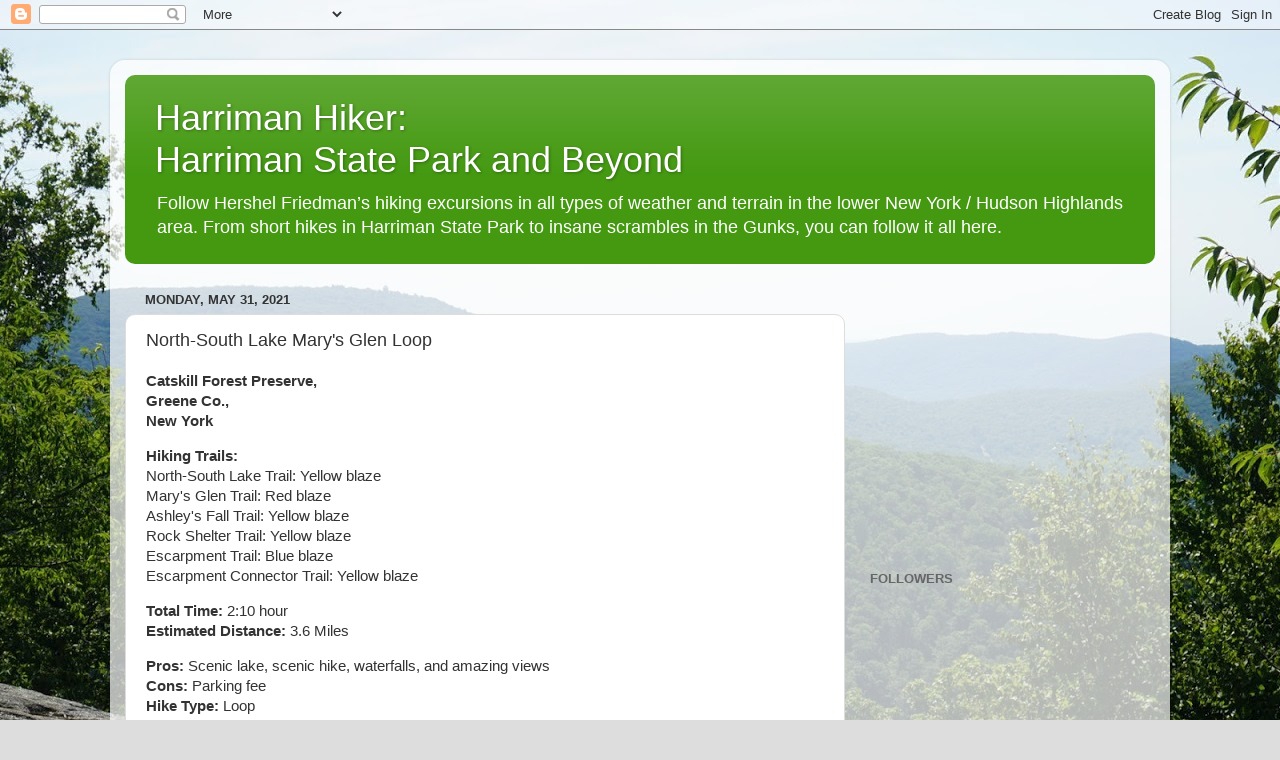

--- FILE ---
content_type: text/html; charset=UTF-8
request_url: https://www.harrimanhiker.com/2021/05/north-south-lake-marys-glen-loop.html
body_size: 19136
content:
<!DOCTYPE html>
<html class='v2' dir='ltr' lang='en'>
<head>
<link href='https://www.blogger.com/static/v1/widgets/335934321-css_bundle_v2.css' rel='stylesheet' type='text/css'/>
<meta content='width=1100' name='viewport'/>
<meta content='text/html; charset=UTF-8' http-equiv='Content-Type'/>
<meta content='blogger' name='generator'/>
<link href='https://www.harrimanhiker.com/favicon.ico' rel='icon' type='image/x-icon'/>
<link href='https://www.harrimanhiker.com/2021/05/north-south-lake-marys-glen-loop.html' rel='canonical'/>
<link rel="alternate" type="application/atom+xml" title="Harriman Hiker: Harriman State Park and Beyond - Atom" href="https://www.harrimanhiker.com/feeds/posts/default" />
<link rel="alternate" type="application/rss+xml" title="Harriman Hiker: Harriman State Park and Beyond - RSS" href="https://www.harrimanhiker.com/feeds/posts/default?alt=rss" />
<link rel="service.post" type="application/atom+xml" title="Harriman Hiker: Harriman State Park and Beyond - Atom" href="https://www.blogger.com/feeds/9089832905714862065/posts/default" />

<link rel="alternate" type="application/atom+xml" title="Harriman Hiker: Harriman State Park and Beyond - Atom" href="https://www.harrimanhiker.com/feeds/1420282894207993954/comments/default" />
<!--Can't find substitution for tag [blog.ieCssRetrofitLinks]-->
<link href='https://blogger.googleusercontent.com/img/b/R29vZ2xl/AVvXsEhf2MPpg1EdOMdmO0O9VyOg5WMqNLJTOV5YRMQTmpun4bzgkDI2mv-T_o6F8V4jzwVhUV-0topcXNuUTipl59OdgrdouWKXI1oT4ZzWsiGNkFMGEwee7kixk6ffH4OqHKUL4juqZzKYLao/w640-h544/2021-05-31+Catskills+Escarpment+-+North-South+Lake+Marys+Glen+Loop.jpg' rel='image_src'/>
<meta content='https://www.harrimanhiker.com/2021/05/north-south-lake-marys-glen-loop.html' property='og:url'/>
<meta content='North-South Lake Mary&#39;s Glen Loop' property='og:title'/>
<meta content='Catskill Forest Preserve, Greene Co., New York Hiking Trails: North-South Lake Trail: Yellow blaze Mary&#39;s Glen Trail: Red blaze Ashley&#39;s Fal...' property='og:description'/>
<meta content='https://blogger.googleusercontent.com/img/b/R29vZ2xl/AVvXsEhf2MPpg1EdOMdmO0O9VyOg5WMqNLJTOV5YRMQTmpun4bzgkDI2mv-T_o6F8V4jzwVhUV-0topcXNuUTipl59OdgrdouWKXI1oT4ZzWsiGNkFMGEwee7kixk6ffH4OqHKUL4juqZzKYLao/w1200-h630-p-k-no-nu/2021-05-31+Catskills+Escarpment+-+North-South+Lake+Marys+Glen+Loop.jpg' property='og:image'/>
<title>Harriman Hiker: Harriman State Park and Beyond: North-South Lake Mary's Glen Loop</title>
<style id='page-skin-1' type='text/css'><!--
/*-----------------------------------------------
Blogger Template Style
Name:     Picture Window
Designer: Blogger
URL:      www.blogger.com
----------------------------------------------- */
/* Content
----------------------------------------------- */
body {
font: normal normal 15px Arial, Tahoma, Helvetica, FreeSans, sans-serif;
color: #333333;
background: #dddddd url(//2.bp.blogspot.com/-OS7i4eg-3ms/X1RG6sXBSII/AAAAAAADdIc/bTTBolZMAAEJbiFfFtFAYfqgtKufMjZnwCK4BGAYYCw/s100/DSC05771.JPG) no-repeat fixed top center;
}
html body .region-inner {
min-width: 0;
max-width: 100%;
width: auto;
}
.content-outer {
font-size: 90%;
}
a:link {
text-decoration:none;
color: #449911;
}
a:visited {
text-decoration:none;
color: #2a7700;
}
a:hover {
text-decoration:underline;
color: #3bcc11;
}
.content-outer {
background: transparent url(https://resources.blogblog.com/blogblog/data/1kt/transparent/white80.png) repeat scroll top left;
-moz-border-radius: 15px;
-webkit-border-radius: 15px;
-goog-ms-border-radius: 15px;
border-radius: 15px;
-moz-box-shadow: 0 0 3px rgba(0, 0, 0, .15);
-webkit-box-shadow: 0 0 3px rgba(0, 0, 0, .15);
-goog-ms-box-shadow: 0 0 3px rgba(0, 0, 0, .15);
box-shadow: 0 0 3px rgba(0, 0, 0, .15);
margin: 30px auto;
}
.content-inner {
padding: 15px;
}
/* Header
----------------------------------------------- */
.header-outer {
background: #449911 url(https://resources.blogblog.com/blogblog/data/1kt/transparent/header_gradient_shade.png) repeat-x scroll top left;
_background-image: none;
color: #ffffff;
-moz-border-radius: 10px;
-webkit-border-radius: 10px;
-goog-ms-border-radius: 10px;
border-radius: 10px;
}
.Header img, .Header #header-inner {
-moz-border-radius: 10px;
-webkit-border-radius: 10px;
-goog-ms-border-radius: 10px;
border-radius: 10px;
}
.header-inner .Header .titlewrapper,
.header-inner .Header .descriptionwrapper {
padding-left: 30px;
padding-right: 30px;
}
.Header h1 {
font: normal normal 36px Arial, Tahoma, Helvetica, FreeSans, sans-serif;
text-shadow: 1px 1px 3px rgba(0, 0, 0, 0.3);
}
.Header h1 a {
color: #ffffff;
}
.Header .description {
font-size: 130%;
}
/* Tabs
----------------------------------------------- */
.tabs-inner {
margin: .5em 0 0;
padding: 0;
}
.tabs-inner .section {
margin: 0;
}
.tabs-inner .widget ul {
padding: 0;
background: #f5f5f5 url(https://resources.blogblog.com/blogblog/data/1kt/transparent/tabs_gradient_shade.png) repeat scroll bottom;
-moz-border-radius: 10px;
-webkit-border-radius: 10px;
-goog-ms-border-radius: 10px;
border-radius: 10px;
}
.tabs-inner .widget li {
border: none;
}
.tabs-inner .widget li a {
display: inline-block;
padding: .5em 1em;
margin-right: 0;
color: #119922;
font: normal normal 15px Arial, Tahoma, Helvetica, FreeSans, sans-serif;
-moz-border-radius: 0 0 0 0;
-webkit-border-top-left-radius: 0;
-webkit-border-top-right-radius: 0;
-goog-ms-border-radius: 0 0 0 0;
border-radius: 0 0 0 0;
background: transparent none no-repeat scroll top left;
border-right: 1px solid #cccccc;
}
.tabs-inner .widget li:first-child a {
padding-left: 1.25em;
-moz-border-radius-topleft: 10px;
-moz-border-radius-bottomleft: 10px;
-webkit-border-top-left-radius: 10px;
-webkit-border-bottom-left-radius: 10px;
-goog-ms-border-top-left-radius: 10px;
-goog-ms-border-bottom-left-radius: 10px;
border-top-left-radius: 10px;
border-bottom-left-radius: 10px;
}
.tabs-inner .widget li.selected a,
.tabs-inner .widget li a:hover {
position: relative;
z-index: 1;
background: #ffffff url(https://resources.blogblog.com/blogblog/data/1kt/transparent/tabs_gradient_shade.png) repeat scroll bottom;
color: #000000;
-moz-box-shadow: 0 0 0 rgba(0, 0, 0, .15);
-webkit-box-shadow: 0 0 0 rgba(0, 0, 0, .15);
-goog-ms-box-shadow: 0 0 0 rgba(0, 0, 0, .15);
box-shadow: 0 0 0 rgba(0, 0, 0, .15);
}
/* Headings
----------------------------------------------- */
h2 {
font: bold normal 13px Arial, Tahoma, Helvetica, FreeSans, sans-serif;
text-transform: uppercase;
color: #666666;
margin: .5em 0;
}
/* Main
----------------------------------------------- */
.main-outer {
background: transparent none repeat scroll top center;
-moz-border-radius: 0 0 0 0;
-webkit-border-top-left-radius: 0;
-webkit-border-top-right-radius: 0;
-webkit-border-bottom-left-radius: 0;
-webkit-border-bottom-right-radius: 0;
-goog-ms-border-radius: 0 0 0 0;
border-radius: 0 0 0 0;
-moz-box-shadow: 0 0 0 rgba(0, 0, 0, .15);
-webkit-box-shadow: 0 0 0 rgba(0, 0, 0, .15);
-goog-ms-box-shadow: 0 0 0 rgba(0, 0, 0, .15);
box-shadow: 0 0 0 rgba(0, 0, 0, .15);
}
.main-inner {
padding: 15px 5px 20px;
}
.main-inner .column-center-inner {
padding: 0 0;
}
.main-inner .column-left-inner {
padding-left: 0;
}
.main-inner .column-right-inner {
padding-right: 0;
}
/* Posts
----------------------------------------------- */
h3.post-title {
margin: 0;
font: normal normal 18px Arial, Tahoma, Helvetica, FreeSans, sans-serif;
}
.comments h4 {
margin: 1em 0 0;
font: normal normal 18px Arial, Tahoma, Helvetica, FreeSans, sans-serif;
}
.date-header span {
color: #333333;
}
.post-outer {
background-color: #ffffff;
border: solid 1px #dddddd;
-moz-border-radius: 10px;
-webkit-border-radius: 10px;
border-radius: 10px;
-goog-ms-border-radius: 10px;
padding: 15px 20px;
margin: 0 -20px 20px;
}
.post-body {
line-height: 1.4;
font-size: 110%;
position: relative;
}
.post-header {
margin: 0 0 1.5em;
color: #999999;
line-height: 1.6;
}
.post-footer {
margin: .5em 0 0;
color: #999999;
line-height: 1.6;
}
#blog-pager {
font-size: 140%
}
#comments .comment-author {
padding-top: 1.5em;
border-top: dashed 1px #ccc;
border-top: dashed 1px rgba(128, 128, 128, .5);
background-position: 0 1.5em;
}
#comments .comment-author:first-child {
padding-top: 0;
border-top: none;
}
.avatar-image-container {
margin: .2em 0 0;
}
/* Comments
----------------------------------------------- */
.comments .comments-content .icon.blog-author {
background-repeat: no-repeat;
background-image: url([data-uri]);
}
.comments .comments-content .loadmore a {
border-top: 1px solid #3bcc11;
border-bottom: 1px solid #3bcc11;
}
.comments .continue {
border-top: 2px solid #3bcc11;
}
/* Widgets
----------------------------------------------- */
.widget ul, .widget #ArchiveList ul.flat {
padding: 0;
list-style: none;
}
.widget ul li, .widget #ArchiveList ul.flat li {
border-top: dashed 1px #ccc;
border-top: dashed 1px rgba(128, 128, 128, .5);
}
.widget ul li:first-child, .widget #ArchiveList ul.flat li:first-child {
border-top: none;
}
.widget .post-body ul {
list-style: disc;
}
.widget .post-body ul li {
border: none;
}
/* Footer
----------------------------------------------- */
.footer-outer {
color:#eeeeee;
background: transparent url(https://resources.blogblog.com/blogblog/data/1kt/transparent/black50.png) repeat scroll top left;
-moz-border-radius: 10px 10px 10px 10px;
-webkit-border-top-left-radius: 10px;
-webkit-border-top-right-radius: 10px;
-webkit-border-bottom-left-radius: 10px;
-webkit-border-bottom-right-radius: 10px;
-goog-ms-border-radius: 10px 10px 10px 10px;
border-radius: 10px 10px 10px 10px;
-moz-box-shadow: 0 0 0 rgba(0, 0, 0, .15);
-webkit-box-shadow: 0 0 0 rgba(0, 0, 0, .15);
-goog-ms-box-shadow: 0 0 0 rgba(0, 0, 0, .15);
box-shadow: 0 0 0 rgba(0, 0, 0, .15);
}
.footer-inner {
padding: 10px 5px 20px;
}
.footer-outer a {
color: #ddffee;
}
.footer-outer a:visited {
color: #99ccb2;
}
.footer-outer a:hover {
color: #ffffff;
}
.footer-outer .widget h2 {
color: #bbbbbb;
}
/* Mobile
----------------------------------------------- */
html body.mobile {
height: auto;
}
html body.mobile {
min-height: 480px;
background-size: 100% auto;
}
.mobile .body-fauxcolumn-outer {
background: transparent none repeat scroll top left;
}
html .mobile .mobile-date-outer, html .mobile .blog-pager {
border-bottom: none;
background: transparent none repeat scroll top center;
margin-bottom: 10px;
}
.mobile .date-outer {
background: transparent none repeat scroll top center;
}
.mobile .header-outer, .mobile .main-outer,
.mobile .post-outer, .mobile .footer-outer {
-moz-border-radius: 0;
-webkit-border-radius: 0;
-goog-ms-border-radius: 0;
border-radius: 0;
}
.mobile .content-outer,
.mobile .main-outer,
.mobile .post-outer {
background: inherit;
border: none;
}
.mobile .content-outer {
font-size: 100%;
}
.mobile-link-button {
background-color: #449911;
}
.mobile-link-button a:link, .mobile-link-button a:visited {
color: #ffffff;
}
.mobile-index-contents {
color: #333333;
}
.mobile .tabs-inner .PageList .widget-content {
background: #ffffff url(https://resources.blogblog.com/blogblog/data/1kt/transparent/tabs_gradient_shade.png) repeat scroll bottom;
color: #000000;
}
.mobile .tabs-inner .PageList .widget-content .pagelist-arrow {
border-left: 1px solid #cccccc;
}

--></style>
<style id='template-skin-1' type='text/css'><!--
body {
min-width: 1060px;
}
.content-outer, .content-fauxcolumn-outer, .region-inner {
min-width: 1060px;
max-width: 1060px;
_width: 1060px;
}
.main-inner .columns {
padding-left: 0px;
padding-right: 310px;
}
.main-inner .fauxcolumn-center-outer {
left: 0px;
right: 310px;
/* IE6 does not respect left and right together */
_width: expression(this.parentNode.offsetWidth -
parseInt("0px") -
parseInt("310px") + 'px');
}
.main-inner .fauxcolumn-left-outer {
width: 0px;
}
.main-inner .fauxcolumn-right-outer {
width: 310px;
}
.main-inner .column-left-outer {
width: 0px;
right: 100%;
margin-left: -0px;
}
.main-inner .column-right-outer {
width: 310px;
margin-right: -310px;
}
#layout {
min-width: 0;
}
#layout .content-outer {
min-width: 0;
width: 800px;
}
#layout .region-inner {
min-width: 0;
width: auto;
}
body#layout div.add_widget {
padding: 8px;
}
body#layout div.add_widget a {
margin-left: 32px;
}
--></style>
<style>
    body {background-image:url(\/\/2.bp.blogspot.com\/-OS7i4eg-3ms\/X1RG6sXBSII\/AAAAAAADdIc\/bTTBolZMAAEJbiFfFtFAYfqgtKufMjZnwCK4BGAYYCw\/s100\/DSC05771.JPG);}
    
@media (max-width: 200px) { body {background-image:url(\/\/2.bp.blogspot.com\/-OS7i4eg-3ms\/X1RG6sXBSII\/AAAAAAADdIc\/bTTBolZMAAEJbiFfFtFAYfqgtKufMjZnwCK4BGAYYCw\/w200\/DSC05771.JPG);}}
@media (max-width: 400px) and (min-width: 201px) { body {background-image:url(\/\/2.bp.blogspot.com\/-OS7i4eg-3ms\/X1RG6sXBSII\/AAAAAAADdIc\/bTTBolZMAAEJbiFfFtFAYfqgtKufMjZnwCK4BGAYYCw\/w400\/DSC05771.JPG);}}
@media (max-width: 800px) and (min-width: 401px) { body {background-image:url(\/\/2.bp.blogspot.com\/-OS7i4eg-3ms\/X1RG6sXBSII\/AAAAAAADdIc\/bTTBolZMAAEJbiFfFtFAYfqgtKufMjZnwCK4BGAYYCw\/w800\/DSC05771.JPG);}}
@media (max-width: 1200px) and (min-width: 801px) { body {background-image:url(\/\/2.bp.blogspot.com\/-OS7i4eg-3ms\/X1RG6sXBSII\/AAAAAAADdIc\/bTTBolZMAAEJbiFfFtFAYfqgtKufMjZnwCK4BGAYYCw\/w1200\/DSC05771.JPG);}}
/* Last tag covers anything over one higher than the previous max-size cap. */
@media (min-width: 1201px) { body {background-image:url(\/\/2.bp.blogspot.com\/-OS7i4eg-3ms\/X1RG6sXBSII\/AAAAAAADdIc\/bTTBolZMAAEJbiFfFtFAYfqgtKufMjZnwCK4BGAYYCw\/w1600\/DSC05771.JPG);}}
  </style>
<link href='https://www.blogger.com/dyn-css/authorization.css?targetBlogID=9089832905714862065&amp;zx=37af5005-24d0-42ce-86ff-6f9f7985af88' media='none' onload='if(media!=&#39;all&#39;)media=&#39;all&#39;' rel='stylesheet'/><noscript><link href='https://www.blogger.com/dyn-css/authorization.css?targetBlogID=9089832905714862065&amp;zx=37af5005-24d0-42ce-86ff-6f9f7985af88' rel='stylesheet'/></noscript>
<meta name='google-adsense-platform-account' content='ca-host-pub-1556223355139109'/>
<meta name='google-adsense-platform-domain' content='blogspot.com'/>

<!-- data-ad-client=ca-pub-4437138191788541 -->

</head>
<body class='loading variant-shade'>
<div class='navbar section' id='navbar' name='Navbar'><div class='widget Navbar' data-version='1' id='Navbar1'><script type="text/javascript">
    function setAttributeOnload(object, attribute, val) {
      if(window.addEventListener) {
        window.addEventListener('load',
          function(){ object[attribute] = val; }, false);
      } else {
        window.attachEvent('onload', function(){ object[attribute] = val; });
      }
    }
  </script>
<div id="navbar-iframe-container"></div>
<script type="text/javascript" src="https://apis.google.com/js/platform.js"></script>
<script type="text/javascript">
      gapi.load("gapi.iframes:gapi.iframes.style.bubble", function() {
        if (gapi.iframes && gapi.iframes.getContext) {
          gapi.iframes.getContext().openChild({
              url: 'https://www.blogger.com/navbar/9089832905714862065?po\x3d1420282894207993954\x26origin\x3dhttps://www.harrimanhiker.com',
              where: document.getElementById("navbar-iframe-container"),
              id: "navbar-iframe"
          });
        }
      });
    </script><script type="text/javascript">
(function() {
var script = document.createElement('script');
script.type = 'text/javascript';
script.src = '//pagead2.googlesyndication.com/pagead/js/google_top_exp.js';
var head = document.getElementsByTagName('head')[0];
if (head) {
head.appendChild(script);
}})();
</script>
</div></div>
<div class='body-fauxcolumns'>
<div class='fauxcolumn-outer body-fauxcolumn-outer'>
<div class='cap-top'>
<div class='cap-left'></div>
<div class='cap-right'></div>
</div>
<div class='fauxborder-left'>
<div class='fauxborder-right'></div>
<div class='fauxcolumn-inner'>
</div>
</div>
<div class='cap-bottom'>
<div class='cap-left'></div>
<div class='cap-right'></div>
</div>
</div>
</div>
<div class='content'>
<div class='content-fauxcolumns'>
<div class='fauxcolumn-outer content-fauxcolumn-outer'>
<div class='cap-top'>
<div class='cap-left'></div>
<div class='cap-right'></div>
</div>
<div class='fauxborder-left'>
<div class='fauxborder-right'></div>
<div class='fauxcolumn-inner'>
</div>
</div>
<div class='cap-bottom'>
<div class='cap-left'></div>
<div class='cap-right'></div>
</div>
</div>
</div>
<div class='content-outer'>
<div class='content-cap-top cap-top'>
<div class='cap-left'></div>
<div class='cap-right'></div>
</div>
<div class='fauxborder-left content-fauxborder-left'>
<div class='fauxborder-right content-fauxborder-right'></div>
<div class='content-inner'>
<header>
<div class='header-outer'>
<div class='header-cap-top cap-top'>
<div class='cap-left'></div>
<div class='cap-right'></div>
</div>
<div class='fauxborder-left header-fauxborder-left'>
<div class='fauxborder-right header-fauxborder-right'></div>
<div class='region-inner header-inner'>
<div class='header section' id='header' name='Header'><div class='widget Header' data-version='1' id='Header1'>
<div id='header-inner'>
<div class='titlewrapper'>
<h1 class='title'>
<a href='https://www.harrimanhiker.com/'>
Harriman Hiker: <br>Harriman State Park and Beyond
</a>
</h1>
</div>
<div class='descriptionwrapper'>
<p class='description'><span>Follow Hershel Friedman&#8217;s hiking excursions in all types of weather and terrain in the lower New York / Hudson Highlands area. From short hikes in Harriman State Park to insane scrambles in the Gunks, you can follow it all here.</span></p>
</div>
</div>
</div></div>
</div>
</div>
<div class='header-cap-bottom cap-bottom'>
<div class='cap-left'></div>
<div class='cap-right'></div>
</div>
</div>
</header>
<div class='tabs-outer'>
<div class='tabs-cap-top cap-top'>
<div class='cap-left'></div>
<div class='cap-right'></div>
</div>
<div class='fauxborder-left tabs-fauxborder-left'>
<div class='fauxborder-right tabs-fauxborder-right'></div>
<div class='region-inner tabs-inner'>
<div class='tabs no-items section' id='crosscol' name='Cross-Column'></div>
<div class='tabs no-items section' id='crosscol-overflow' name='Cross-Column 2'></div>
</div>
</div>
<div class='tabs-cap-bottom cap-bottom'>
<div class='cap-left'></div>
<div class='cap-right'></div>
</div>
</div>
<div class='main-outer'>
<div class='main-cap-top cap-top'>
<div class='cap-left'></div>
<div class='cap-right'></div>
</div>
<div class='fauxborder-left main-fauxborder-left'>
<div class='fauxborder-right main-fauxborder-right'></div>
<div class='region-inner main-inner'>
<div class='columns fauxcolumns'>
<div class='fauxcolumn-outer fauxcolumn-center-outer'>
<div class='cap-top'>
<div class='cap-left'></div>
<div class='cap-right'></div>
</div>
<div class='fauxborder-left'>
<div class='fauxborder-right'></div>
<div class='fauxcolumn-inner'>
</div>
</div>
<div class='cap-bottom'>
<div class='cap-left'></div>
<div class='cap-right'></div>
</div>
</div>
<div class='fauxcolumn-outer fauxcolumn-left-outer'>
<div class='cap-top'>
<div class='cap-left'></div>
<div class='cap-right'></div>
</div>
<div class='fauxborder-left'>
<div class='fauxborder-right'></div>
<div class='fauxcolumn-inner'>
</div>
</div>
<div class='cap-bottom'>
<div class='cap-left'></div>
<div class='cap-right'></div>
</div>
</div>
<div class='fauxcolumn-outer fauxcolumn-right-outer'>
<div class='cap-top'>
<div class='cap-left'></div>
<div class='cap-right'></div>
</div>
<div class='fauxborder-left'>
<div class='fauxborder-right'></div>
<div class='fauxcolumn-inner'>
</div>
</div>
<div class='cap-bottom'>
<div class='cap-left'></div>
<div class='cap-right'></div>
</div>
</div>
<!-- corrects IE6 width calculation -->
<div class='columns-inner'>
<div class='column-center-outer'>
<div class='column-center-inner'>
<div class='main section' id='main' name='Main'><div class='widget Blog' data-version='1' id='Blog1'>
<div class='blog-posts hfeed'>

          <div class="date-outer">
        
<h2 class='date-header'><span>Monday, May 31, 2021</span></h2>

          <div class="date-posts">
        
<div class='post-outer'>
<div class='post hentry uncustomized-post-template' itemprop='blogPost' itemscope='itemscope' itemtype='http://schema.org/BlogPosting'>
<meta content='https://blogger.googleusercontent.com/img/b/R29vZ2xl/AVvXsEhf2MPpg1EdOMdmO0O9VyOg5WMqNLJTOV5YRMQTmpun4bzgkDI2mv-T_o6F8V4jzwVhUV-0topcXNuUTipl59OdgrdouWKXI1oT4ZzWsiGNkFMGEwee7kixk6ffH4OqHKUL4juqZzKYLao/w640-h544/2021-05-31+Catskills+Escarpment+-+North-South+Lake+Marys+Glen+Loop.jpg' itemprop='image_url'/>
<meta content='9089832905714862065' itemprop='blogId'/>
<meta content='1420282894207993954' itemprop='postId'/>
<a name='1420282894207993954'></a>
<h3 class='post-title entry-title' itemprop='name'>
North-South Lake Mary's Glen Loop
</h3>
<div class='post-header'>
<div class='post-header-line-1'></div>
</div>
<div class='post-body entry-content' id='post-body-1420282894207993954' itemprop='description articleBody'>
<p><b>Catskill Forest Preserve,<br />Greene Co.,<br />New York</b></p><p><b>Hiking Trails:</b><br />North-South Lake Trail: Yellow blaze<br />Mary's Glen Trail: Red blaze<br />Ashley's Fall Trail: Yellow blaze<br />Rock Shelter Trail: Yellow blaze<br />Escarpment Trail: Blue blaze<br />Escarpment Connector Trail: Yellow blaze</p><p><b>Total Time:</b> 2:10 hour<br /><b>Estimated Distance: </b>3.6 Miles</p><p><b>Pros:</b> Scenic lake, scenic hike, waterfalls, and amazing views<br /><b>Cons: </b>Parking fee<br /><b>Hike Type:</b> Loop<br /><b>Level of Difficulty: </b>Slightly difficult</p><p><b>Map of Route:</b><br /><a href="https://goo.gl/maps/h94Cfm584dx3fJYW9" target="_blank">https://goo.gl/maps/h94Cfm584dx3fJYW9</a></p><p>The area of North-South Lake and the Escarpment is one of the most scenic areas in Lower New York. I used to go camping and hiking here often in my teen years, so this is a very nostalgic place for me. I hadn't been here in a very long time, and being off for Memorial Day afforded me this opportunity. I was actually planning on sleeping over in the campground on Sunday night, with a hike on Sunday afternoon and Monday morning. However, due to the lousy Memorial Day weather, the only good extended weekend day was Monday. It had rained all day Sunday with over an inch of rain, and a high temperature in the upper 40's!&nbsp;</p><p>I drove up Monday and parked in my designated campsite, which was right on the lake. It was still very cold and in the mid 40's when I started the hike, and I needed my light jacket and even a scarf. As the day progressed, with the sun coming out and the day warming, I was able to put these away and continue with my short sleeves.</p><p>From my campground spot, I took the North-South Lake Trail along the north side of the lake, and the cut through at Mary's Glen to the start of the Mary's Glen trail. The trail conditions were exceptionally wet which made things a bit challenging. The flipside of this was that when I reached Ashley Falls on the trail, the falls were roaring and very impressive.</p><p>I continued along the Mary's Glen Trail to the Rock Shelter Trail, which I took to the Badman's Cave at the end of the trail. The Badman's cave is a large natural rock overhang of Catskill rock on the side of a cliff. I then took the Escarpment Trail along the side of the ridge, and then approach Newman's Ledge, with an amazing view of the Hudson Valley from high up on the cliff. I continued along the Escarpment Trail, bypassing Looking Rock and Sunset Rock but getting the cliff overhangs from below, and then getting an another amazing view at Artist Rock. After the Artist's Rock view I continued along the Escarpment Trail to the Escarpment Connector Trail which took me back to the campground. I walked from here to my car. I then proceeded to my next hike at Kaaterskill Falls (See next post.)</p><table align="center" cellpadding="0" cellspacing="0" class="tr-caption-container" style="margin-left: auto; margin-right: auto;"><tbody><tr><td style="text-align: center;"><a href="https://blogger.googleusercontent.com/img/b/R29vZ2xl/AVvXsEhf2MPpg1EdOMdmO0O9VyOg5WMqNLJTOV5YRMQTmpun4bzgkDI2mv-T_o6F8V4jzwVhUV-0topcXNuUTipl59OdgrdouWKXI1oT4ZzWsiGNkFMGEwee7kixk6ffH4OqHKUL4juqZzKYLao/s1090/2021-05-31+Catskills+Escarpment+-+North-South+Lake+Marys+Glen+Loop.jpg" style="margin-left: auto; margin-right: auto;"><img border="0" data-original-height="928" data-original-width="1090" height="544" src="https://blogger.googleusercontent.com/img/b/R29vZ2xl/AVvXsEhf2MPpg1EdOMdmO0O9VyOg5WMqNLJTOV5YRMQTmpun4bzgkDI2mv-T_o6F8V4jzwVhUV-0topcXNuUTipl59OdgrdouWKXI1oT4ZzWsiGNkFMGEwee7kixk6ffH4OqHKUL4juqZzKYLao/w640-h544/2021-05-31+Catskills+Escarpment+-+North-South+Lake+Marys+Glen+Loop.jpg" width="640" /></a></td></tr><tr><td class="tr-caption" style="text-align: center;">Map of the Route</td></tr></tbody></table><br /><table align="center" cellpadding="0" cellspacing="0" class="tr-caption-container" style="margin-left: auto; margin-right: auto;"><tbody><tr><td style="text-align: center;"><a href="https://blogger.googleusercontent.com/img/b/R29vZ2xl/AVvXsEisj8_gRcg_MS0QCKjGRK8cRA6v6rtl13QTICs1hzZf8n3nBONwAJKT_7ltcA-WIi1t_PwrSs02XZxk3JDXB8uBKeav_UK9GqvfoxGMY1z6juzPWsFIDtHfW1wWXoBHSRBjTISFNWxo_Sw/s1200/north-lake-south-lake-catskills-marys-gle-newmans-ledge-01.jpg" style="margin-left: auto; margin-right: auto;"><img border="0" data-original-height="800" data-original-width="1200" height="426" src="https://blogger.googleusercontent.com/img/b/R29vZ2xl/AVvXsEisj8_gRcg_MS0QCKjGRK8cRA6v6rtl13QTICs1hzZf8n3nBONwAJKT_7ltcA-WIi1t_PwrSs02XZxk3JDXB8uBKeav_UK9GqvfoxGMY1z6juzPWsFIDtHfW1wWXoBHSRBjTISFNWxo_Sw/w640-h426/north-lake-south-lake-catskills-marys-gle-newmans-ledge-01.jpg" width="640" /></a></td></tr><tr><td class="tr-caption" style="text-align: center;">Beautiful Pink Flowers Approaching Towards the Lake</td></tr></tbody></table><br /><table align="center" cellpadding="0" cellspacing="0" class="tr-caption-container" style="margin-left: auto; margin-right: auto;"><tbody><tr><td style="text-align: center;"><a href="https://blogger.googleusercontent.com/img/b/R29vZ2xl/AVvXsEiixMzhsRto4aG-7cpmNZnoaMPfpIkWp0ytE1MfEZnyG9GKd3mUvu1gVJWhk7zTEZD72NxHrLBKg1OzwbQNJFTbUpMm5migyo2QHqvNeQtmPjT_9eGg7vgokmLAfXgAWemGm68QMyD7iBA/s1200/north-lake-south-lake-catskills-marys-gle-newmans-ledge-02.jpg" style="margin-left: auto; margin-right: auto;"><img border="0" data-original-height="585" data-original-width="1200" height="312" src="https://blogger.googleusercontent.com/img/b/R29vZ2xl/AVvXsEiixMzhsRto4aG-7cpmNZnoaMPfpIkWp0ytE1MfEZnyG9GKd3mUvu1gVJWhk7zTEZD72NxHrLBKg1OzwbQNJFTbUpMm5migyo2QHqvNeQtmPjT_9eGg7vgokmLAfXgAWemGm68QMyD7iBA/w640-h312/north-lake-south-lake-catskills-marys-gle-newmans-ledge-02.jpg" width="640" /></a></td></tr><tr><td class="tr-caption" style="text-align: center;">Me at North-South Lake at the Cold Weather at the Beginning of the Hike</td></tr></tbody></table><br /><table align="center" cellpadding="0" cellspacing="0" class="tr-caption-container" style="margin-left: auto; margin-right: auto;"><tbody><tr><td style="text-align: center;"><a href="https://blogger.googleusercontent.com/img/b/R29vZ2xl/AVvXsEhq_eY2l-ERfgKhCJEZQBv1u1AfbunTirzu3hWxxuOUFmZOdCQbd93TofxA6ctFHpSveymA9OuihO9b1pknkvvrhEVGrjpoXQ3av81bCXPVdVLU7qZ8xTkj_IJoYR4Ifyewui_qnqsRRwM/s1200/north-lake-south-lake-catskills-marys-gle-newmans-ledge-03.jpg" style="margin-left: auto; margin-right: auto;"><img border="0" data-original-height="800" data-original-width="1200" height="426" src="https://blogger.googleusercontent.com/img/b/R29vZ2xl/AVvXsEhq_eY2l-ERfgKhCJEZQBv1u1AfbunTirzu3hWxxuOUFmZOdCQbd93TofxA6ctFHpSveymA9OuihO9b1pknkvvrhEVGrjpoXQ3av81bCXPVdVLU7qZ8xTkj_IJoYR4Ifyewui_qnqsRRwM/w640-h426/north-lake-south-lake-catskills-marys-gle-newmans-ledge-03.jpg" width="640" /></a></td></tr><tr><td class="tr-caption" style="text-align: center;">Rocky Ledge Above North-South Lake</td></tr></tbody></table><br /><table align="center" cellpadding="0" cellspacing="0" class="tr-caption-container" style="margin-left: auto; margin-right: auto;"><tbody><tr><td style="text-align: center;"><a href="https://blogger.googleusercontent.com/img/b/R29vZ2xl/AVvXsEj3G16VLote5MBUYtkXJ78xMZREJKJqo5QG1v92Pod-QSrGiNdOdVbIkPfNJ6PpyH2WUKQloIeW60g2rT7_wNvyD4RFXjVGyQ9_nHfna0SWYjEX8A_Y2cQgFZtlYYl6ZjA1FzaJ0JYPJao/s1200/north-lake-south-lake-catskills-marys-gle-newmans-ledge-04.jpg" style="margin-left: auto; margin-right: auto;"><img border="0" data-original-height="800" data-original-width="1200" height="426" src="https://blogger.googleusercontent.com/img/b/R29vZ2xl/AVvXsEj3G16VLote5MBUYtkXJ78xMZREJKJqo5QG1v92Pod-QSrGiNdOdVbIkPfNJ6PpyH2WUKQloIeW60g2rT7_wNvyD4RFXjVGyQ9_nHfna0SWYjEX8A_Y2cQgFZtlYYl6ZjA1FzaJ0JYPJao/w640-h426/north-lake-south-lake-catskills-marys-gle-newmans-ledge-04.jpg" width="640" /></a></td></tr><tr><td class="tr-caption" style="text-align: center;">North-South Lake Looking Towards North Mountain</td></tr></tbody></table><br /><table align="center" cellpadding="0" cellspacing="0" class="tr-caption-container" style="margin-left: auto; margin-right: auto;"><tbody><tr><td style="text-align: center;"><a href="https://blogger.googleusercontent.com/img/b/R29vZ2xl/AVvXsEgnwOGP4BsmXpKRwzG2zs9Ed2vgn162CMJzvcpCEfNlwpQ6FfNX4CrqobWwp_1SDALpHmVB9ne-aTRfS3DwRyKeLI0wPTDEEduGMz3lH1p2TTOeue-q5K-AHFLAYhsUJwmzj5iGWxkFn6o/s1200/north-lake-south-lake-catskills-marys-gle-newmans-ledge-05.jpg" style="margin-left: auto; margin-right: auto;"><img border="0" data-original-height="800" data-original-width="1200" height="426" src="https://blogger.googleusercontent.com/img/b/R29vZ2xl/AVvXsEgnwOGP4BsmXpKRwzG2zs9Ed2vgn162CMJzvcpCEfNlwpQ6FfNX4CrqobWwp_1SDALpHmVB9ne-aTRfS3DwRyKeLI0wPTDEEduGMz3lH1p2TTOeue-q5K-AHFLAYhsUJwmzj5iGWxkFn6o/w640-h426/north-lake-south-lake-catskills-marys-gle-newmans-ledge-05.jpg" width="640" /></a></td></tr><tr><td class="tr-caption" style="text-align: center;">Odd Shaped Glacial Rock at North-South Lake</td></tr></tbody></table><br /><table align="center" cellpadding="0" cellspacing="0" class="tr-caption-container" style="margin-left: auto; margin-right: auto;"><tbody><tr><td style="text-align: center;"><a href="https://blogger.googleusercontent.com/img/b/R29vZ2xl/AVvXsEjT4ffkhTNfFllKP6I3MTgyCts8FeUWmKiCPevHtyr5KrvlXVDlN489l9wyPrRmtRN0uOj_rZBnq7A6SviP9oMR3-ceJnAgHoEdU7I-S-BVr7oeChENkcktr47hp07WrMvu4KUVEGSDo6s/s1200/north-lake-south-lake-catskills-marys-gle-newmans-ledge-06.jpg" style="margin-left: auto; margin-right: auto;"><img border="0" data-original-height="800" data-original-width="1200" height="426" src="https://blogger.googleusercontent.com/img/b/R29vZ2xl/AVvXsEjT4ffkhTNfFllKP6I3MTgyCts8FeUWmKiCPevHtyr5KrvlXVDlN489l9wyPrRmtRN0uOj_rZBnq7A6SviP9oMR3-ceJnAgHoEdU7I-S-BVr7oeChENkcktr47hp07WrMvu4KUVEGSDo6s/w640-h426/north-lake-south-lake-catskills-marys-gle-newmans-ledge-06.jpg" width="640" /></a></td></tr><tr><td class="tr-caption" style="text-align: center;">Mary's Glen Trailhead</td></tr></tbody></table><br /><table align="center" cellpadding="0" cellspacing="0" class="tr-caption-container" style="margin-left: auto; margin-right: auto;"><tbody><tr><td style="text-align: center;"><a href="https://blogger.googleusercontent.com/img/b/R29vZ2xl/AVvXsEhX3vDbVwlDjcXuq6mZE_LB8zwLM2ln_Rw1xLV88HJrhwWoDEpj4r7MgmFf0h_OweMHyw03TRopap_MT-z37FS58oCViKYa6CIwTbeU8fuIgMmLL1vUvool4eiMShR5Zx_mOEg3W23ql_E/s1200/north-lake-south-lake-catskills-marys-gle-newmans-ledge-07.jpg" style="margin-left: auto; margin-right: auto;"><img border="0" data-original-height="800" data-original-width="1200" height="426" src="https://blogger.googleusercontent.com/img/b/R29vZ2xl/AVvXsEhX3vDbVwlDjcXuq6mZE_LB8zwLM2ln_Rw1xLV88HJrhwWoDEpj4r7MgmFf0h_OweMHyw03TRopap_MT-z37FS58oCViKYa6CIwTbeU8fuIgMmLL1vUvool4eiMShR5Zx_mOEg3W23ql_E/w640-h426/north-lake-south-lake-catskills-marys-gle-newmans-ledge-07.jpg" width="640" /></a></td></tr><tr><td class="tr-caption" style="text-align: center;">Sign for Ashley Falls Trail</td></tr></tbody></table><br /><table align="center" cellpadding="0" cellspacing="0" class="tr-caption-container" style="margin-left: auto; margin-right: auto;"><tbody><tr><td style="text-align: center;"><a href="https://blogger.googleusercontent.com/img/b/R29vZ2xl/AVvXsEh7aBr2b9RcH1bcrNi9iXsPcHKNjCal_58pV3kwb0iecuqrK75pyAUgp_zeeLbnrlHsG-wQVGNlU5wDrg7W_9VMi4GK1HiGvmp1EiUV-pL1Vrsydzbv_VVWJiqSa2x9GGNTfqqdwGAeDhQ/s1200/north-lake-south-lake-catskills-marys-gle-newmans-ledge-08.jpg" style="margin-left: auto; margin-right: auto;"><img border="0" data-original-height="800" data-original-width="1200" height="426" src="https://blogger.googleusercontent.com/img/b/R29vZ2xl/AVvXsEh7aBr2b9RcH1bcrNi9iXsPcHKNjCal_58pV3kwb0iecuqrK75pyAUgp_zeeLbnrlHsG-wQVGNlU5wDrg7W_9VMi4GK1HiGvmp1EiUV-pL1Vrsydzbv_VVWJiqSa2x9GGNTfqqdwGAeDhQ/w640-h426/north-lake-south-lake-catskills-marys-gle-newmans-ledge-08.jpg" width="640" /></a></td></tr><tr><td class="tr-caption" style="text-align: center;">Approaching Ashley Falls</td></tr></tbody></table><br /><table align="center" cellpadding="0" cellspacing="0" class="tr-caption-container" style="margin-left: auto; margin-right: auto;"><tbody><tr><td style="text-align: center;"><a href="https://blogger.googleusercontent.com/img/b/R29vZ2xl/AVvXsEipWIGcBQX1WPiT8dPi0LVfbrB_b2iE-VlBbv9lL0kBiXWWluCRGeLeJeO-qxe3SIcYdnk9G7p1oolTpvyoSL8nc_qQT9EjVPDVQrJapbBMQw2QJT45w_8IztFwbNXE5uX5f8uHWbt_wPs/s1200/north-lake-south-lake-catskills-marys-gle-newmans-ledge-09.jpg" style="margin-left: auto; margin-right: auto;"><img border="0" data-original-height="800" data-original-width="1200" height="426" src="https://blogger.googleusercontent.com/img/b/R29vZ2xl/AVvXsEipWIGcBQX1WPiT8dPi0LVfbrB_b2iE-VlBbv9lL0kBiXWWluCRGeLeJeO-qxe3SIcYdnk9G7p1oolTpvyoSL8nc_qQT9EjVPDVQrJapbBMQw2QJT45w_8IztFwbNXE5uX5f8uHWbt_wPs/w640-h426/north-lake-south-lake-catskills-marys-gle-newmans-ledge-09.jpg" width="640" /></a></td></tr><tr><td class="tr-caption" style="text-align: center;">Looking Towards Ashley Falls from the Bottom</td></tr></tbody></table><br /><table align="center" cellpadding="0" cellspacing="0" class="tr-caption-container" style="margin-left: auto; margin-right: auto;"><tbody><tr><td style="text-align: center;"><a href="https://blogger.googleusercontent.com/img/b/R29vZ2xl/AVvXsEi1zmli5FZO_jgffu81I1KS3uPFfaawF-vRDYbgjvz87hzngo90HdusgAENpu22RPHujKI1D1x9gntVIOxomdWUzns-o_xVzepBTl1Yp6unplzoW6IF5WBg0FYz2ir4uXIU5dnJqdwW1XM/s1200/north-lake-south-lake-catskills-marys-gle-newmans-ledge-10.jpg" style="margin-left: auto; margin-right: auto;"><img border="0" data-original-height="800" data-original-width="1200" height="426" src="https://blogger.googleusercontent.com/img/b/R29vZ2xl/AVvXsEi1zmli5FZO_jgffu81I1KS3uPFfaawF-vRDYbgjvz87hzngo90HdusgAENpu22RPHujKI1D1x9gntVIOxomdWUzns-o_xVzepBTl1Yp6unplzoW6IF5WBg0FYz2ir4uXIU5dnJqdwW1XM/w640-h426/north-lake-south-lake-catskills-marys-gle-newmans-ledge-10.jpg" width="640" /></a></td></tr><tr><td class="tr-caption" style="text-align: center;">Upper Falls at Ashley Falls</td></tr></tbody></table><br /><table align="center" cellpadding="0" cellspacing="0" class="tr-caption-container" style="margin-left: auto; margin-right: auto;"><tbody><tr><td style="text-align: center;"><a href="https://blogger.googleusercontent.com/img/b/R29vZ2xl/AVvXsEg1VLJdc_XhwOrbNe05HcairGqubs2OD_uRv-DhVHYbD5B8EUKEzElHR50mmwuZLX9cg4_W8Q2XvdEmvoJdO7ZvKcc0nRGOV-HaE3gXGhIdqRJfKGUivyyk_6i2M_LKoCksYqdSLC22FDE/s1200/north-lake-south-lake-catskills-marys-gle-newmans-ledge-11.jpg" style="margin-left: auto; margin-right: auto;"><img border="0" data-original-height="800" data-original-width="1200" height="426" src="https://blogger.googleusercontent.com/img/b/R29vZ2xl/AVvXsEg1VLJdc_XhwOrbNe05HcairGqubs2OD_uRv-DhVHYbD5B8EUKEzElHR50mmwuZLX9cg4_W8Q2XvdEmvoJdO7ZvKcc0nRGOV-HaE3gXGhIdqRJfKGUivyyk_6i2M_LKoCksYqdSLC22FDE/w640-h426/north-lake-south-lake-catskills-marys-gle-newmans-ledge-11.jpg" width="640" /></a></td></tr><tr><td class="tr-caption" style="text-align: center;">Interesting Bridge Across Mary's Glen Above Ashley Falls</td></tr></tbody></table><br /><table align="center" cellpadding="0" cellspacing="0" class="tr-caption-container" style="margin-left: auto; margin-right: auto;"><tbody><tr><td style="text-align: center;"><a href="https://blogger.googleusercontent.com/img/b/R29vZ2xl/AVvXsEhBruHDU5eulmMcqSoytmXbcOIxbRJqlliMrQVh6fAcINYY5O8xh4fbxAGHxUI1Igc0cNqSXU9FhXygSdb1mg6YqVzhk73pwtCTdoH8bCQtvtVe8onxBBwTveJhyphenhyphen4hDdptQxyKfElvVmzs/s1200/north-lake-south-lake-catskills-marys-gle-newmans-ledge-12.jpg" style="margin-left: auto; margin-right: auto;"><img border="0" data-original-height="800" data-original-width="1200" height="426" src="https://blogger.googleusercontent.com/img/b/R29vZ2xl/AVvXsEhBruHDU5eulmMcqSoytmXbcOIxbRJqlliMrQVh6fAcINYY5O8xh4fbxAGHxUI1Igc0cNqSXU9FhXygSdb1mg6YqVzhk73pwtCTdoH8bCQtvtVe8onxBBwTveJhyphenhyphen4hDdptQxyKfElvVmzs/w640-h426/north-lake-south-lake-catskills-marys-gle-newmans-ledge-12.jpg" width="640" /></a></td></tr><tr><td class="tr-caption" style="text-align: center;">Small Waterfalls on Mary's Glen</td></tr></tbody></table><br /><table align="center" cellpadding="0" cellspacing="0" class="tr-caption-container" style="margin-left: auto; margin-right: auto;"><tbody><tr><td style="text-align: center;"><a href="https://blogger.googleusercontent.com/img/b/R29vZ2xl/AVvXsEjvVaScuB8Ca7cdbieNzOGvMCOPmXETzsUhqw3MUiW6l1Tmvv1v1lUQWoHgmMlwhyiy4Xx7RUvHTgdA2wMp7Zz7eA50zRCGhRXkonNHC4ZM0NXPQUKdDJ1Wr-LzwUeEC_PMGXg5Nn1c7Bk/s1200/north-lake-south-lake-catskills-marys-gle-newmans-ledge-13.jpg" style="margin-left: auto; margin-right: auto;"><img border="0" data-original-height="800" data-original-width="1200" height="426" src="https://blogger.googleusercontent.com/img/b/R29vZ2xl/AVvXsEjvVaScuB8Ca7cdbieNzOGvMCOPmXETzsUhqw3MUiW6l1Tmvv1v1lUQWoHgmMlwhyiy4Xx7RUvHTgdA2wMp7Zz7eA50zRCGhRXkonNHC4ZM0NXPQUKdDJ1Wr-LzwUeEC_PMGXg5Nn1c7Bk/w640-h426/north-lake-south-lake-catskills-marys-gle-newmans-ledge-13.jpg" width="640" /></a></td></tr><tr><td class="tr-caption" style="text-align: center;">Badman's Cave</td></tr></tbody></table><br /><table align="center" cellpadding="0" cellspacing="0" class="tr-caption-container" style="margin-left: auto; margin-right: auto;"><tbody><tr><td style="text-align: center;"><a href="https://blogger.googleusercontent.com/img/b/R29vZ2xl/AVvXsEi9LGZvQW5VOLT9WJzWmLjGpDmLK6Ui_-mufRvfT_IxhP41hjIACLHSYOfRKc1q2BS461LPw4MBFlnpy0KlIFgPRCGWG3G4GEzrFOkjG4LrZsotHBpbRGKFsLyZvq69Dt3gvwSYFTer8eU/s1200/north-lake-south-lake-catskills-marys-gle-newmans-ledge-14.jpg" style="margin-left: auto; margin-right: auto;"><img border="0" data-original-height="800" data-original-width="1200" height="426" src="https://blogger.googleusercontent.com/img/b/R29vZ2xl/AVvXsEi9LGZvQW5VOLT9WJzWmLjGpDmLK6Ui_-mufRvfT_IxhP41hjIACLHSYOfRKc1q2BS461LPw4MBFlnpy0KlIFgPRCGWG3G4GEzrFOkjG4LrZsotHBpbRGKFsLyZvq69Dt3gvwSYFTer8eU/w640-h426/north-lake-south-lake-catskills-marys-gle-newmans-ledge-14.jpg" width="640" /></a></td></tr><tr><td class="tr-caption" style="text-align: center;">Newman's Ledge, Facing East</td></tr></tbody></table><br /><table align="center" cellpadding="0" cellspacing="0" class="tr-caption-container" style="margin-left: auto; margin-right: auto;"><tbody><tr><td style="text-align: center;"><a href="https://blogger.googleusercontent.com/img/b/R29vZ2xl/AVvXsEiFM-h1S7Ddgr132MTxtqpkrzERcu40FTPoqhrhqpm627m5TItXfCX3wrn2qByLBMJEDVOI-C-ZwRpQKidkvhCvh6JitzUx-pifKVKT4enLBGb4gIGVCnwZJqM3_NGQKTDpqhyFxNu0w6E/s1200/north-lake-south-lake-catskills-marys-gle-newmans-ledge-15.jpg" style="margin-left: auto; margin-right: auto;"><img border="0" data-original-height="800" data-original-width="1200" height="426" src="https://blogger.googleusercontent.com/img/b/R29vZ2xl/AVvXsEiFM-h1S7Ddgr132MTxtqpkrzERcu40FTPoqhrhqpm627m5TItXfCX3wrn2qByLBMJEDVOI-C-ZwRpQKidkvhCvh6JitzUx-pifKVKT4enLBGb4gIGVCnwZJqM3_NGQKTDpqhyFxNu0w6E/w640-h426/north-lake-south-lake-catskills-marys-gle-newmans-ledge-15.jpg" width="640" /></a></td></tr><tr><td class="tr-caption" style="text-align: center;">Steep Cliffs at Newman's Ledge</td></tr></tbody></table><br /><table align="center" cellpadding="0" cellspacing="0" class="tr-caption-container" style="margin-left: auto; margin-right: auto;"><tbody><tr><td style="text-align: center;"><a href="https://blogger.googleusercontent.com/img/b/R29vZ2xl/AVvXsEjzE1V-8iN4vhCZwtKq561fEksV3oopkiYczNGh6MpdbeLXK5alKFtBP4Cejuhg9Ex6TvQkinTiJeQgUAh8GlH2IjjyWHS3dAK-pf4T3l7uReCPSnbIN6MFyzkRQIwCusk3IUud1Uc2Ajc/s1200/north-lake-south-lake-catskills-marys-gle-newmans-ledge-16.jpg" style="margin-left: auto; margin-right: auto;"><img border="0" data-original-height="800" data-original-width="1200" height="426" src="https://blogger.googleusercontent.com/img/b/R29vZ2xl/AVvXsEjzE1V-8iN4vhCZwtKq561fEksV3oopkiYczNGh6MpdbeLXK5alKFtBP4Cejuhg9Ex6TvQkinTiJeQgUAh8GlH2IjjyWHS3dAK-pf4T3l7uReCPSnbIN6MFyzkRQIwCusk3IUud1Uc2Ajc/w640-h426/north-lake-south-lake-catskills-marys-gle-newmans-ledge-16.jpg" width="640" /></a></td></tr><tr><td class="tr-caption" style="text-align: center;">Newman's Ledge, Looking South</td></tr></tbody></table><br /><table align="center" cellpadding="0" cellspacing="0" class="tr-caption-container" style="margin-left: auto; margin-right: auto;"><tbody><tr><td style="text-align: center;"><a href="https://blogger.googleusercontent.com/img/b/R29vZ2xl/AVvXsEiy-1IYhzmWb81tx92vfluTY5COcdPOiTsdDGmQM1tqFywyJChNIMtZEIDydNYOUjtlH8kzQ-KDi6GTb0QLfV7frxpg0M3kwMQAdtYc3UTgS5Qwh0ehOCBg6ey7in4uR0HHBOIAsTd-hcY/s1200/north-lake-south-lake-catskills-marys-gle-newmans-ledge-17.jpg" style="margin-left: auto; margin-right: auto;"><img border="0" data-original-height="585" data-original-width="1200" height="312" src="https://blogger.googleusercontent.com/img/b/R29vZ2xl/AVvXsEiy-1IYhzmWb81tx92vfluTY5COcdPOiTsdDGmQM1tqFywyJChNIMtZEIDydNYOUjtlH8kzQ-KDi6GTb0QLfV7frxpg0M3kwMQAdtYc3UTgS5Qwh0ehOCBg6ey7in4uR0HHBOIAsTd-hcY/w640-h312/north-lake-south-lake-catskills-marys-gle-newmans-ledge-17.jpg" width="640" /></a></td></tr><tr><td class="tr-caption" style="text-align: center;">Me at Newman's Ledge</td></tr></tbody></table><br /><table align="center" cellpadding="0" cellspacing="0" class="tr-caption-container" style="margin-left: auto; margin-right: auto;"><tbody><tr><td style="text-align: center;"><a href="https://blogger.googleusercontent.com/img/b/R29vZ2xl/AVvXsEgovOaRj5IVJ5Pxw2WwSDPPof1dL8WN6jOk2pJs68ADh9g1BJI9B6yGPa7SO2TL-rX5A0s0HjnwmNloXcDr8INfTySTkePtsQJI6Gwwt4WeVpm3hQIijws3951K38sx7_Er7vb7M9EYNIs/s1200/north-lake-south-lake-catskills-marys-gle-newmans-ledge-18.jpg" style="margin-left: auto; margin-right: auto;"><img border="0" data-original-height="800" data-original-width="1200" height="426" src="https://blogger.googleusercontent.com/img/b/R29vZ2xl/AVvXsEgovOaRj5IVJ5Pxw2WwSDPPof1dL8WN6jOk2pJs68ADh9g1BJI9B6yGPa7SO2TL-rX5A0s0HjnwmNloXcDr8INfTySTkePtsQJI6Gwwt4WeVpm3hQIijws3951K38sx7_Er7vb7M9EYNIs/w640-h426/north-lake-south-lake-catskills-marys-gle-newmans-ledge-18.jpg" width="640" /></a></td></tr><tr><td class="tr-caption" style="text-align: center;">Rock Overlooking Newman's Ledge</td></tr></tbody></table><br /><table align="center" cellpadding="0" cellspacing="0" class="tr-caption-container" style="margin-left: auto; margin-right: auto;"><tbody><tr><td style="text-align: center;"><a href="https://blogger.googleusercontent.com/img/b/R29vZ2xl/AVvXsEhlHZnAiuKxtHisukCSGCBNTGiUIJbI_DgYwz_Vz5cVO7Y91s-PGlAqo8BqKxwMzys_Zy7W3y3kcMv4lz70f76AcRcpkFePfpl7SmwbMene3otKhhjLtCH7zTy9n9Dvv3E8vcKm-8Zeuys/s1200/north-lake-south-lake-catskills-marys-gle-newmans-ledge-19.jpg" style="margin-left: auto; margin-right: auto;"><img border="0" data-original-height="800" data-original-width="1200" height="426" src="https://blogger.googleusercontent.com/img/b/R29vZ2xl/AVvXsEhlHZnAiuKxtHisukCSGCBNTGiUIJbI_DgYwz_Vz5cVO7Y91s-PGlAqo8BqKxwMzys_Zy7W3y3kcMv4lz70f76AcRcpkFePfpl7SmwbMene3otKhhjLtCH7zTy9n9Dvv3E8vcKm-8Zeuys/w640-h426/north-lake-south-lake-catskills-marys-gle-newmans-ledge-19.jpg" width="640" /></a></td></tr><tr><td class="tr-caption" style="text-align: center;">Zoomed Towards the Abandoned Friar Tuck in and the Hudson River from Newman's Ledge</td></tr></tbody></table><br /><table align="center" cellpadding="0" cellspacing="0" class="tr-caption-container" style="margin-left: auto; margin-right: auto;"><tbody><tr><td style="text-align: center;"><a href="https://blogger.googleusercontent.com/img/b/R29vZ2xl/AVvXsEjRNMoHpgIm1QCMasGrILq_yXaaE4aav7eVbEwTDzf9PaM92qnWJa9OfgHM59aEAFXFsyZVh_2opIPrVoHNRUnnRJVT2wnhLIYUbOKccixZO4Hdp7lygm1BBsUQ_V8FoYwb2AWWonwGvW8/s1200/north-lake-south-lake-catskills-marys-gle-newmans-ledge-20.jpg" style="margin-left: auto; margin-right: auto;"><img border="0" data-original-height="800" data-original-width="1200" height="426" src="https://blogger.googleusercontent.com/img/b/R29vZ2xl/AVvXsEjRNMoHpgIm1QCMasGrILq_yXaaE4aav7eVbEwTDzf9PaM92qnWJa9OfgHM59aEAFXFsyZVh_2opIPrVoHNRUnnRJVT2wnhLIYUbOKccixZO4Hdp7lygm1BBsUQ_V8FoYwb2AWWonwGvW8/w640-h426/north-lake-south-lake-catskills-marys-gle-newmans-ledge-20.jpg" width="640" /></a></td></tr><tr><td class="tr-caption" style="text-align: center;">Newman's Ledge on the Escarpment</td></tr></tbody></table><br /><table align="center" cellpadding="0" cellspacing="0" class="tr-caption-container" style="margin-left: auto; margin-right: auto;"><tbody><tr><td style="text-align: center;"><a href="https://blogger.googleusercontent.com/img/b/R29vZ2xl/AVvXsEgKjqlLoVPMSnBiBSkpqber1mbO-6r4XogeyWs0iOkw2Wn48GxB7Np_qRn9cLjU_wg7jpIW4ejYJYeSh6dHRVYC8l7qtl3UGk6sW47dhRLgmRqg596BQPHzxaBM2CecTJgxc0K5-KlRs54/s1200/north-lake-south-lake-catskills-marys-gle-newmans-ledge-21.jpg" style="margin-left: auto; margin-right: auto;"><img border="0" data-original-height="585" data-original-width="1200" height="312" src="https://blogger.googleusercontent.com/img/b/R29vZ2xl/AVvXsEgKjqlLoVPMSnBiBSkpqber1mbO-6r4XogeyWs0iOkw2Wn48GxB7Np_qRn9cLjU_wg7jpIW4ejYJYeSh6dHRVYC8l7qtl3UGk6sW47dhRLgmRqg596BQPHzxaBM2CecTJgxc0K5-KlRs54/w640-h312/north-lake-south-lake-catskills-marys-gle-newmans-ledge-21.jpg" width="640" /></a></td></tr><tr><td class="tr-caption" style="text-align: center;">Me Looking East at Newman's Ledge</td></tr></tbody></table><br /><table align="center" cellpadding="0" cellspacing="0" class="tr-caption-container" style="margin-left: auto; margin-right: auto;"><tbody><tr><td style="text-align: center;"><a href="https://blogger.googleusercontent.com/img/b/R29vZ2xl/AVvXsEjz6PXSILQSuGzSFYqMVS_N_MronYquHsZ10s6BfFiw8UzTY3BIuas0txCubXWtRNfSAivX0fRclw16Duf8arx9-MzXlfY0EQqRsyofiun4zCJgQ6QbQJWV49eJ-5LrRdG8LQVOLzLOsF4/s1200/north-lake-south-lake-catskills-marys-gle-newmans-ledge-22.jpg" style="margin-left: auto; margin-right: auto;"><img border="0" data-original-height="800" data-original-width="1200" height="426" src="https://blogger.googleusercontent.com/img/b/R29vZ2xl/AVvXsEjz6PXSILQSuGzSFYqMVS_N_MronYquHsZ10s6BfFiw8UzTY3BIuas0txCubXWtRNfSAivX0fRclw16Duf8arx9-MzXlfY0EQqRsyofiun4zCJgQ6QbQJWV49eJ-5LrRdG8LQVOLzLOsF4/w640-h426/north-lake-south-lake-catskills-marys-gle-newmans-ledge-22.jpg" width="640" /></a></td></tr><tr><td class="tr-caption" style="text-align: center;">Sunset Rock and Escarpment Trail Intersection</td></tr></tbody></table><br /><table align="center" cellpadding="0" cellspacing="0" class="tr-caption-container" style="margin-left: auto; margin-right: auto;"><tbody><tr><td style="text-align: center;"><a href="https://blogger.googleusercontent.com/img/b/R29vZ2xl/AVvXsEgyjgFyHxY7sRIsQnBBlygXULNu-1_kHbsiJr_GFz74lhdSnSFGSC72r_DMr5VN42jCy3-ObMJliny1vTnRBY9uezTfNmJ7E4nhhXNVwbukIMjyRJ5VI2BBjjMSalQq_Vpg1LBAN0yB0rE/s1200/north-lake-south-lake-catskills-marys-gle-newmans-ledge-23.jpg" style="margin-left: auto; margin-right: auto;"><img border="0" data-original-height="800" data-original-width="1200" height="426" src="https://blogger.googleusercontent.com/img/b/R29vZ2xl/AVvXsEgyjgFyHxY7sRIsQnBBlygXULNu-1_kHbsiJr_GFz74lhdSnSFGSC72r_DMr5VN42jCy3-ObMJliny1vTnRBY9uezTfNmJ7E4nhhXNVwbukIMjyRJ5VI2BBjjMSalQq_Vpg1LBAN0yB0rE/w640-h426/north-lake-south-lake-catskills-marys-gle-newmans-ledge-23.jpg" width="640" /></a></td></tr><tr><td class="tr-caption" style="text-align: center;">Escarpment Trail Under Rock Overhangs near Sunset Rock</td></tr></tbody></table><br /><table align="center" cellpadding="0" cellspacing="0" class="tr-caption-container" style="margin-left: auto; margin-right: auto;"><tbody><tr><td style="text-align: center;"><a href="https://blogger.googleusercontent.com/img/b/R29vZ2xl/AVvXsEhwFJS2KLjyp7N0BkxABLkp7Hg9kmobagZAOXdD9vPfoxW2ra-M7PzI4PX23fG-tc0XKhp4r_3aXdeik3eZyqmrxULZIlsVhR_3lw9RO72SEZGuFDhsOZ61X0StnBHlOn6s2DgP6dt7lRs/s1200/north-lake-south-lake-catskills-marys-gle-newmans-ledge-24.jpg" style="margin-left: auto; margin-right: auto;"><img border="0" data-original-height="800" data-original-width="1200" height="426" src="https://blogger.googleusercontent.com/img/b/R29vZ2xl/AVvXsEhwFJS2KLjyp7N0BkxABLkp7Hg9kmobagZAOXdD9vPfoxW2ra-M7PzI4PX23fG-tc0XKhp4r_3aXdeik3eZyqmrxULZIlsVhR_3lw9RO72SEZGuFDhsOZ61X0StnBHlOn6s2DgP6dt7lRs/w640-h426/north-lake-south-lake-catskills-marys-gle-newmans-ledge-24.jpg" width="640" /></a></td></tr><tr><td class="tr-caption" style="text-align: center;">Rock Formations at Sunset Rock</td></tr></tbody></table><br /><table align="center" cellpadding="0" cellspacing="0" class="tr-caption-container" style="margin-left: auto; margin-right: auto;"><tbody><tr><td style="text-align: center;"><a href="https://blogger.googleusercontent.com/img/b/R29vZ2xl/AVvXsEjXV6Geuc33rUto9Ah_WZtdBg0UyTNU3lKWFxTmEgGeFTOM_sIiP2aoQKxAEVXyxQb42ErrY7LkTh0GFiNF-tziZBNTObBopmUPEyKoUTgyistdpnBURqdcoXQsF0skPblEtdUXxnJIyQI/s1200/north-lake-south-lake-catskills-marys-gle-newmans-ledge-25.jpg" style="margin-left: auto; margin-right: auto;"><img border="0" data-original-height="800" data-original-width="1200" height="426" src="https://blogger.googleusercontent.com/img/b/R29vZ2xl/AVvXsEjXV6Geuc33rUto9Ah_WZtdBg0UyTNU3lKWFxTmEgGeFTOM_sIiP2aoQKxAEVXyxQb42ErrY7LkTh0GFiNF-tziZBNTObBopmUPEyKoUTgyistdpnBURqdcoXQsF0skPblEtdUXxnJIyQI/w640-h426/north-lake-south-lake-catskills-marys-gle-newmans-ledge-25.jpg" width="640" /></a></td></tr><tr><td class="tr-caption" style="text-align: center;">Rock Cairns on the Escarpment Trail</td></tr></tbody></table><br /><table align="center" cellpadding="0" cellspacing="0" class="tr-caption-container" style="margin-left: auto; margin-right: auto;"><tbody><tr><td style="text-align: center;"><a href="https://blogger.googleusercontent.com/img/b/R29vZ2xl/AVvXsEixJKMC_DMF2L9kvrBNTHQSwIbOEM2bZiRuBCQrpUgU0wB6itJgV8t-yU-BI3v4xDM2gB32HenqdL0Skeouyn_uVcd2QV54F4aYUYUvI31Ofb0V4v1xIJJF-76CVhP-bnQ5tZQam_r1080/s1200/north-lake-south-lake-catskills-marys-gle-newmans-ledge-26.jpg" style="margin-left: auto; margin-right: auto;"><img border="0" data-original-height="800" data-original-width="1200" height="426" src="https://blogger.googleusercontent.com/img/b/R29vZ2xl/AVvXsEixJKMC_DMF2L9kvrBNTHQSwIbOEM2bZiRuBCQrpUgU0wB6itJgV8t-yU-BI3v4xDM2gB32HenqdL0Skeouyn_uVcd2QV54F4aYUYUvI31Ofb0V4v1xIJJF-76CVhP-bnQ5tZQam_r1080/w640-h426/north-lake-south-lake-catskills-marys-gle-newmans-ledge-26.jpg" width="640" /></a></td></tr><tr><td class="tr-caption" style="text-align: center;">Approaching Artist's Rock</td></tr></tbody></table><br /><table align="center" cellpadding="0" cellspacing="0" class="tr-caption-container" style="margin-left: auto; margin-right: auto;"><tbody><tr><td style="text-align: center;"><a href="https://blogger.googleusercontent.com/img/b/R29vZ2xl/AVvXsEg-JxwQvgdNjsHz-iaJczanLzo3W6BIe4u6bA3P312gBi2BZE2YrIuAk7XSybeYu2WteIWI4CGqY-kWtTwaW81V5YvAPLDG2O8f5ba1nGhlNr_EKAbCdkv5sNqL4opYj9pgu6vybwzROC0/s1200/north-lake-south-lake-catskills-marys-gle-newmans-ledge-27.jpg" style="margin-left: auto; margin-right: auto;"><img border="0" data-original-height="800" data-original-width="1200" height="426" src="https://blogger.googleusercontent.com/img/b/R29vZ2xl/AVvXsEg-JxwQvgdNjsHz-iaJczanLzo3W6BIe4u6bA3P312gBi2BZE2YrIuAk7XSybeYu2WteIWI4CGqY-kWtTwaW81V5YvAPLDG2O8f5ba1nGhlNr_EKAbCdkv5sNqL4opYj9pgu6vybwzROC0/w640-h426/north-lake-south-lake-catskills-marys-gle-newmans-ledge-27.jpg" width="640" /></a></td></tr><tr><td class="tr-caption" style="text-align: center;">Artist's Rock, Facing East Towards the Hudson River<br /></td></tr></tbody></table><br /><table align="center" cellpadding="0" cellspacing="0" class="tr-caption-container" style="margin-left: auto; margin-right: auto;"><tbody><tr><td style="text-align: center;"><a href="https://blogger.googleusercontent.com/img/b/R29vZ2xl/AVvXsEgWUO64ZvSm7cCYhkZ9PhoJCpVZnLu0hWWSVmUIXjIWYtp_6yllZg6tJndyvv_YCEhFYvC6tHX4mzEiHDlo8Sab2j6npUH_DGyT8grouQq4vdvDc4_rGQT6BGDJSnUpw8G9t4llA3Ax4Lc/s1200/north-lake-south-lake-catskills-marys-gle-newmans-ledge-28.jpg" style="margin-left: auto; margin-right: auto;"><img border="0" data-original-height="800" data-original-width="1200" height="426" src="https://blogger.googleusercontent.com/img/b/R29vZ2xl/AVvXsEgWUO64ZvSm7cCYhkZ9PhoJCpVZnLu0hWWSVmUIXjIWYtp_6yllZg6tJndyvv_YCEhFYvC6tHX4mzEiHDlo8Sab2j6npUH_DGyT8grouQq4vdvDc4_rGQT6BGDJSnUpw8G9t4llA3Ax4Lc/w640-h426/north-lake-south-lake-catskills-marys-gle-newmans-ledge-28.jpg" width="640" /></a></td></tr><tr><td class="tr-caption" style="text-align: center;">Artist's Rock, Facing North</td></tr></tbody></table><br /><table align="center" cellpadding="0" cellspacing="0" class="tr-caption-container" style="margin-left: auto; margin-right: auto;"><tbody><tr><td style="text-align: center;"><a href="https://blogger.googleusercontent.com/img/b/R29vZ2xl/AVvXsEjJYvOeBbpUZ-D6wysNnrnNv-Y8UO1ZqCb_Vg-zxDH0FHFGeHkaSrP8gQRiQFkvUJtohNe6laKDtcZVnk-LrFeoN_mUVy5ig_RRmB8lyrLrNdSASRO7Mf-oIWr7cGdbB18DSPZGH_jEJEs/s1200/north-lake-south-lake-catskills-marys-gle-newmans-ledge-29.jpg" style="margin-left: auto; margin-right: auto;"><img border="0" data-original-height="800" data-original-width="1200" height="426" src="https://blogger.googleusercontent.com/img/b/R29vZ2xl/AVvXsEjJYvOeBbpUZ-D6wysNnrnNv-Y8UO1ZqCb_Vg-zxDH0FHFGeHkaSrP8gQRiQFkvUJtohNe6laKDtcZVnk-LrFeoN_mUVy5ig_RRmB8lyrLrNdSASRO7Mf-oIWr7cGdbB18DSPZGH_jEJEs/w640-h426/north-lake-south-lake-catskills-marys-gle-newmans-ledge-29.jpg" width="640" /></a></td></tr><tr><td class="tr-caption" style="text-align: center;">Artist's Rock, Facing South</td></tr></tbody></table><br /><table align="center" cellpadding="0" cellspacing="0" class="tr-caption-container" style="margin-left: auto; margin-right: auto;"><tbody><tr><td style="text-align: center;"><a href="https://blogger.googleusercontent.com/img/b/R29vZ2xl/AVvXsEhNdUsZPm6mu-rX_qZpTnzt97SC_xg7vwiReqfmvds2xEnLN5d6wnNy2oJsAtC5Qs1zJA0IdRZaAflWrJL86edMTAZ4YO7jTFzJecwRGdcdive1wfphk2JeeH7haT0mCVxubQdXxkV8Qao/s1200/north-lake-south-lake-catskills-marys-gle-newmans-ledge-30.jpg" style="margin-left: auto; margin-right: auto;"><img border="0" data-original-height="800" data-original-width="1200" height="426" src="https://blogger.googleusercontent.com/img/b/R29vZ2xl/AVvXsEhNdUsZPm6mu-rX_qZpTnzt97SC_xg7vwiReqfmvds2xEnLN5d6wnNy2oJsAtC5Qs1zJA0IdRZaAflWrJL86edMTAZ4YO7jTFzJecwRGdcdive1wfphk2JeeH7haT0mCVxubQdXxkV8Qao/w640-h426/north-lake-south-lake-catskills-marys-gle-newmans-ledge-30.jpg" width="640" /></a></td></tr><tr><td class="tr-caption" style="text-align: center;">Connector Trail to the Escarpment from the Campground</td></tr></tbody></table><br /><table align="center" cellpadding="0" cellspacing="0" class="tr-caption-container" style="margin-left: auto; margin-right: auto;"><tbody><tr><td style="text-align: center;"><a href="https://blogger.googleusercontent.com/img/b/R29vZ2xl/AVvXsEht0HccWCXMMiSM089mJ1a9tltE6zMdcejjPkzdxwvXSyUM6BJqdelfjMrKlKgIFfCbEhot4bsoVxYNPmhMlldoUH98wvYsjVGXQaCS4kIsrfe7FCHzdEJTJ85Tr0oPYoue0S9YjuJ2ngU/s1200/north-lake-south-lake-catskills-marys-gle-newmans-ledge-31.jpg" style="margin-left: auto; margin-right: auto;"><img border="0" data-original-height="583" data-original-width="1200" height="310" src="https://blogger.googleusercontent.com/img/b/R29vZ2xl/AVvXsEht0HccWCXMMiSM089mJ1a9tltE6zMdcejjPkzdxwvXSyUM6BJqdelfjMrKlKgIFfCbEhot4bsoVxYNPmhMlldoUH98wvYsjVGXQaCS4kIsrfe7FCHzdEJTJ85Tr0oPYoue0S9YjuJ2ngU/w640-h310/north-lake-south-lake-catskills-marys-gle-newmans-ledge-31.jpg" width="640" /></a></td></tr><tr><td class="tr-caption" style="text-align: center;">North-South Lake with Nice Sunny and Warmer Conditions</td></tr></tbody></table><br /><table align="center" cellpadding="0" cellspacing="0" class="tr-caption-container" style="margin-left: auto; margin-right: auto;"><tbody><tr><td style="text-align: center;"><a href="https://blogger.googleusercontent.com/img/b/R29vZ2xl/AVvXsEgISE755y8agL7Kj_SurMOn-lfM8tzRj09ZcZV-uicEAbV6Qg1EXNqXJzvnewa62d5kCnHqX8t_kWW8dZjOFEhWD4y2BJzbZ11NHsYRoCsN7DJl5SngKrkrVxBcSXWA7iUUJx0Y0OwMZ2E/s1200/north-lake-south-lake-catskills-marys-gle-newmans-ledge-32.jpg" style="margin-left: auto; margin-right: auto;"><img border="0" data-original-height="583" data-original-width="1200" height="310" src="https://blogger.googleusercontent.com/img/b/R29vZ2xl/AVvXsEgISE755y8agL7Kj_SurMOn-lfM8tzRj09ZcZV-uicEAbV6Qg1EXNqXJzvnewa62d5kCnHqX8t_kWW8dZjOFEhWD4y2BJzbZ11NHsYRoCsN7DJl5SngKrkrVxBcSXWA7iUUJx0Y0OwMZ2E/w640-h310/north-lake-south-lake-catskills-marys-gle-newmans-ledge-32.jpg" width="640" /></a></td></tr><tr><td class="tr-caption" style="text-align: center;">North-South Lake Looking North to North Mountain</td></tr></tbody></table>
<div style='clear: both;'></div>
</div>
<div class='post-footer'>
<div class='post-footer-line post-footer-line-1'>
<span class='post-author vcard'>
Posted by
<span class='fn' itemprop='author' itemscope='itemscope' itemtype='http://schema.org/Person'>
<meta content='https://www.blogger.com/profile/09547540174878809991' itemprop='url'/>
<a class='g-profile' href='https://www.blogger.com/profile/09547540174878809991' rel='author' title='author profile'>
<span itemprop='name'>Heshy</span>
</a>
</span>
</span>
<span class='post-timestamp'>
at
<meta content='https://www.harrimanhiker.com/2021/05/north-south-lake-marys-glen-loop.html' itemprop='url'/>
<a class='timestamp-link' href='https://www.harrimanhiker.com/2021/05/north-south-lake-marys-glen-loop.html' rel='bookmark' title='permanent link'><abbr class='published' itemprop='datePublished' title='2021-05-31T12:30:00-04:00'>12:30&#8239;PM</abbr></a>
</span>
<span class='post-comment-link'>
</span>
<span class='post-icons'>
<span class='item-action'>
<a href='https://www.blogger.com/email-post/9089832905714862065/1420282894207993954' title='Email Post'>
<img alt='' class='icon-action' height='13' src='https://resources.blogblog.com/img/icon18_email.gif' width='18'/>
</a>
</span>
<span class='item-control blog-admin pid-2057086343'>
<a href='https://www.blogger.com/post-edit.g?blogID=9089832905714862065&postID=1420282894207993954&from=pencil' title='Edit Post'>
<img alt='' class='icon-action' height='18' src='https://resources.blogblog.com/img/icon18_edit_allbkg.gif' width='18'/>
</a>
</span>
</span>
<div class='post-share-buttons goog-inline-block'>
<a class='goog-inline-block share-button sb-email' href='https://www.blogger.com/share-post.g?blogID=9089832905714862065&postID=1420282894207993954&target=email' target='_blank' title='Email This'><span class='share-button-link-text'>Email This</span></a><a class='goog-inline-block share-button sb-blog' href='https://www.blogger.com/share-post.g?blogID=9089832905714862065&postID=1420282894207993954&target=blog' onclick='window.open(this.href, "_blank", "height=270,width=475"); return false;' target='_blank' title='BlogThis!'><span class='share-button-link-text'>BlogThis!</span></a><a class='goog-inline-block share-button sb-twitter' href='https://www.blogger.com/share-post.g?blogID=9089832905714862065&postID=1420282894207993954&target=twitter' target='_blank' title='Share to X'><span class='share-button-link-text'>Share to X</span></a><a class='goog-inline-block share-button sb-facebook' href='https://www.blogger.com/share-post.g?blogID=9089832905714862065&postID=1420282894207993954&target=facebook' onclick='window.open(this.href, "_blank", "height=430,width=640"); return false;' target='_blank' title='Share to Facebook'><span class='share-button-link-text'>Share to Facebook</span></a><a class='goog-inline-block share-button sb-pinterest' href='https://www.blogger.com/share-post.g?blogID=9089832905714862065&postID=1420282894207993954&target=pinterest' target='_blank' title='Share to Pinterest'><span class='share-button-link-text'>Share to Pinterest</span></a>
</div>
</div>
<div class='post-footer-line post-footer-line-2'>
<span class='post-labels'>
Labels:
<a href='https://www.harrimanhiker.com/search/label/Artists%20Rock' rel='tag'>Artists Rock</a>,
<a href='https://www.harrimanhiker.com/search/label/Catskills' rel='tag'>Catskills</a>,
<a href='https://www.harrimanhiker.com/search/label/Escarpment%20Trail' rel='tag'>Escarpment Trail</a>,
<a href='https://www.harrimanhiker.com/search/label/Marys%20Glen' rel='tag'>Marys Glen</a>,
<a href='https://www.harrimanhiker.com/search/label/Newman%27s%20Ledge' rel='tag'>Newman&#39;s Ledge</a>,
<a href='https://www.harrimanhiker.com/search/label/north%20point' rel='tag'>north point</a>,
<a href='https://www.harrimanhiker.com/search/label/North-south%20Lake' rel='tag'>North-south Lake</a>
</span>
</div>
<div class='post-footer-line post-footer-line-3'>
<span class='post-location'>
</span>
</div>
</div>
</div>
<div class='comments' id='comments'>
<a name='comments'></a>
<h4>No comments:</h4>
<div id='Blog1_comments-block-wrapper'>
<dl class='avatar-comment-indent' id='comments-block'>
</dl>
</div>
<p class='comment-footer'>
<div class='comment-form'>
<a name='comment-form'></a>
<h4 id='comment-post-message'>Post a Comment</h4>
<p>
</p>
<a href='https://www.blogger.com/comment/frame/9089832905714862065?po=1420282894207993954&hl=en&saa=85391&origin=https://www.harrimanhiker.com' id='comment-editor-src'></a>
<iframe allowtransparency='true' class='blogger-iframe-colorize blogger-comment-from-post' frameborder='0' height='410px' id='comment-editor' name='comment-editor' src='' width='100%'></iframe>
<script src='https://www.blogger.com/static/v1/jsbin/2830521187-comment_from_post_iframe.js' type='text/javascript'></script>
<script type='text/javascript'>
      BLOG_CMT_createIframe('https://www.blogger.com/rpc_relay.html');
    </script>
</div>
</p>
</div>
</div>
<div class='inline-ad'>
<script type="text/javascript"><!--
google_ad_client="pub-4437138191788541";
google_ad_host="pub-1556223355139109";
google_ad_width=300;
google_ad_height=250;
google_ad_format="300x250_as";
google_ad_type="text_image";
google_ad_host_channel="0001";
google_color_border="FFFFFF";
google_color_bg="FFFFFF";
google_color_link="296695";
google_color_url="2A221A";
google_color_text="333333";
//--></script>
<script type="text/javascript" src="//pagead2.googlesyndication.com/pagead/show_ads.js">
</script>
</div>

        </div></div>
      
</div>
<div class='blog-pager' id='blog-pager'>
<span id='blog-pager-newer-link'>
<a class='blog-pager-newer-link' href='https://www.harrimanhiker.com/2021/05/kaaterskill-falls-upper-viewing-platform.html' id='Blog1_blog-pager-newer-link' title='Newer Post'>Newer Post</a>
</span>
<span id='blog-pager-older-link'>
<a class='blog-pager-older-link' href='https://www.harrimanhiker.com/2021/05/appalachian-trail-at-wawayanda-state.html' id='Blog1_blog-pager-older-link' title='Older Post'>Older Post</a>
</span>
<a class='home-link' href='https://www.harrimanhiker.com/'>Home</a>
</div>
<div class='clear'></div>
<div class='post-feeds'>
<div class='feed-links'>
Subscribe to:
<a class='feed-link' href='https://www.harrimanhiker.com/feeds/1420282894207993954/comments/default' target='_blank' type='application/atom+xml'>Post Comments (Atom)</a>
</div>
</div>
</div></div>
</div>
</div>
<div class='column-left-outer'>
<div class='column-left-inner'>
<aside>
</aside>
</div>
</div>
<div class='column-right-outer'>
<div class='column-right-inner'>
<aside>
<div class='sidebar section' id='sidebar-right-1'><div class='widget AdSense' data-version='1' id='AdSense1'>
<div class='widget-content'>
<script type="text/javascript"><!--
google_ad_client="pub-4437138191788541";
google_ad_host="pub-1556223355139109";
google_alternate_ad_url="http://img2.blogblog.com/img/blogger_ad.html";
google_ad_width=300;
google_ad_height=250;
google_ad_format="300x250_as";
google_ad_type="text_image";
google_ad_host_channel="0001";
google_color_border="FFFFFF";
google_color_bg="FFFFFF";
google_color_link="888888";
google_color_url="296695";
google_color_text="333333";
//--></script>
<script type="text/javascript" src="//pagead2.googlesyndication.com/pagead/show_ads.js">
</script>
<div class='clear'></div>
</div>
</div><div class='widget Followers' data-version='1' id='Followers2'>
<h2 class='title'>Followers</h2>
<div class='widget-content'>
<div id='Followers2-wrapper'>
<div style='margin-right:2px;'>
<div><script type="text/javascript" src="https://apis.google.com/js/platform.js"></script>
<div id="followers-iframe-container"></div>
<script type="text/javascript">
    window.followersIframe = null;
    function followersIframeOpen(url) {
      gapi.load("gapi.iframes", function() {
        if (gapi.iframes && gapi.iframes.getContext) {
          window.followersIframe = gapi.iframes.getContext().openChild({
            url: url,
            where: document.getElementById("followers-iframe-container"),
            messageHandlersFilter: gapi.iframes.CROSS_ORIGIN_IFRAMES_FILTER,
            messageHandlers: {
              '_ready': function(obj) {
                window.followersIframe.getIframeEl().height = obj.height;
              },
              'reset': function() {
                window.followersIframe.close();
                followersIframeOpen("https://www.blogger.com/followers/frame/9089832905714862065?colors\x3dCgt0cmFuc3BhcmVudBILdHJhbnNwYXJlbnQaByMzMzMzMzMiByM0NDk5MTEqC3RyYW5zcGFyZW50MgcjNjY2NjY2OgcjMzMzMzMzQgcjNDQ5OTExSgcjMDAwMDAwUgcjNDQ5OTExWgt0cmFuc3BhcmVudA%3D%3D\x26pageSize\x3d21\x26hl\x3den\x26origin\x3dhttps://www.harrimanhiker.com");
              },
              'open': function(url) {
                window.followersIframe.close();
                followersIframeOpen(url);
              }
            }
          });
        }
      });
    }
    followersIframeOpen("https://www.blogger.com/followers/frame/9089832905714862065?colors\x3dCgt0cmFuc3BhcmVudBILdHJhbnNwYXJlbnQaByMzMzMzMzMiByM0NDk5MTEqC3RyYW5zcGFyZW50MgcjNjY2NjY2OgcjMzMzMzMzQgcjNDQ5OTExSgcjMDAwMDAwUgcjNDQ5OTExWgt0cmFuc3BhcmVudA%3D%3D\x26pageSize\x3d21\x26hl\x3den\x26origin\x3dhttps://www.harrimanhiker.com");
  </script></div>
</div>
</div>
<div class='clear'></div>
</div>
</div><div class='widget Profile' data-version='1' id='Profile2'>
<h2>About Me</h2>
<div class='widget-content'>
<a href='https://www.blogger.com/profile/09547540174878809991'><img alt='My photo' class='profile-img' height='80' src='//blogger.googleusercontent.com/img/b/R29vZ2xl/AVvXsEiSDo7hzVwHhaSuZ9YVnw8x7V_5ihm1UjSES2qwx1IucjsILa7zKluyJbkgQRvpMCcGK1PSNZdJBVGi2a5yvqOFO7Lm_2gRxD8oUCj386JY9E0fiOUNQfSz-zVQCUzGy28/s1600/pyngyp-mountain-harriman-park-ny-07.jpg' width='53'/></a>
<dl class='profile-datablock'>
<dt class='profile-data'>
<a class='profile-name-link g-profile' href='https://www.blogger.com/profile/09547540174878809991' rel='author' style='background-image: url(//www.blogger.com/img/logo-16.png);'>
Heshy
</a>
</dt>
</dl>
<a class='profile-link' href='https://www.blogger.com/profile/09547540174878809991' rel='author'>View my complete profile</a>
<div class='clear'></div>
</div>
</div><div class='widget BlogArchive' data-version='1' id='BlogArchive2'>
<h2>Blog Archive</h2>
<div class='widget-content'>
<div id='ArchiveList'>
<div id='BlogArchive2_ArchiveList'>
<ul class='hierarchy'>
<li class='archivedate collapsed'>
<a class='toggle' href='javascript:void(0)'>
<span class='zippy'>

        &#9658;&#160;
      
</span>
</a>
<a class='post-count-link' href='https://www.harrimanhiker.com/2026/'>
2026
</a>
<span class='post-count' dir='ltr'>(2)</span>
<ul class='hierarchy'>
<li class='archivedate collapsed'>
<a class='toggle' href='javascript:void(0)'>
<span class='zippy'>

        &#9658;&#160;
      
</span>
</a>
<a class='post-count-link' href='https://www.harrimanhiker.com/2026/01/'>
January
</a>
<span class='post-count' dir='ltr'>(2)</span>
</li>
</ul>
</li>
</ul>
<ul class='hierarchy'>
<li class='archivedate collapsed'>
<a class='toggle' href='javascript:void(0)'>
<span class='zippy'>

        &#9658;&#160;
      
</span>
</a>
<a class='post-count-link' href='https://www.harrimanhiker.com/2025/'>
2025
</a>
<span class='post-count' dir='ltr'>(57)</span>
<ul class='hierarchy'>
<li class='archivedate collapsed'>
<a class='toggle' href='javascript:void(0)'>
<span class='zippy'>

        &#9658;&#160;
      
</span>
</a>
<a class='post-count-link' href='https://www.harrimanhiker.com/2025/12/'>
December
</a>
<span class='post-count' dir='ltr'>(5)</span>
</li>
</ul>
<ul class='hierarchy'>
<li class='archivedate collapsed'>
<a class='toggle' href='javascript:void(0)'>
<span class='zippy'>

        &#9658;&#160;
      
</span>
</a>
<a class='post-count-link' href='https://www.harrimanhiker.com/2025/11/'>
November
</a>
<span class='post-count' dir='ltr'>(5)</span>
</li>
</ul>
<ul class='hierarchy'>
<li class='archivedate collapsed'>
<a class='toggle' href='javascript:void(0)'>
<span class='zippy'>

        &#9658;&#160;
      
</span>
</a>
<a class='post-count-link' href='https://www.harrimanhiker.com/2025/10/'>
October
</a>
<span class='post-count' dir='ltr'>(4)</span>
</li>
</ul>
<ul class='hierarchy'>
<li class='archivedate collapsed'>
<a class='toggle' href='javascript:void(0)'>
<span class='zippy'>

        &#9658;&#160;
      
</span>
</a>
<a class='post-count-link' href='https://www.harrimanhiker.com/2025/09/'>
September
</a>
<span class='post-count' dir='ltr'>(6)</span>
</li>
</ul>
<ul class='hierarchy'>
<li class='archivedate collapsed'>
<a class='toggle' href='javascript:void(0)'>
<span class='zippy'>

        &#9658;&#160;
      
</span>
</a>
<a class='post-count-link' href='https://www.harrimanhiker.com/2025/08/'>
August
</a>
<span class='post-count' dir='ltr'>(6)</span>
</li>
</ul>
<ul class='hierarchy'>
<li class='archivedate collapsed'>
<a class='toggle' href='javascript:void(0)'>
<span class='zippy'>

        &#9658;&#160;
      
</span>
</a>
<a class='post-count-link' href='https://www.harrimanhiker.com/2025/07/'>
July
</a>
<span class='post-count' dir='ltr'>(4)</span>
</li>
</ul>
<ul class='hierarchy'>
<li class='archivedate collapsed'>
<a class='toggle' href='javascript:void(0)'>
<span class='zippy'>

        &#9658;&#160;
      
</span>
</a>
<a class='post-count-link' href='https://www.harrimanhiker.com/2025/06/'>
June
</a>
<span class='post-count' dir='ltr'>(4)</span>
</li>
</ul>
<ul class='hierarchy'>
<li class='archivedate collapsed'>
<a class='toggle' href='javascript:void(0)'>
<span class='zippy'>

        &#9658;&#160;
      
</span>
</a>
<a class='post-count-link' href='https://www.harrimanhiker.com/2025/05/'>
May
</a>
<span class='post-count' dir='ltr'>(4)</span>
</li>
</ul>
<ul class='hierarchy'>
<li class='archivedate collapsed'>
<a class='toggle' href='javascript:void(0)'>
<span class='zippy'>

        &#9658;&#160;
      
</span>
</a>
<a class='post-count-link' href='https://www.harrimanhiker.com/2025/04/'>
April
</a>
<span class='post-count' dir='ltr'>(3)</span>
</li>
</ul>
<ul class='hierarchy'>
<li class='archivedate collapsed'>
<a class='toggle' href='javascript:void(0)'>
<span class='zippy'>

        &#9658;&#160;
      
</span>
</a>
<a class='post-count-link' href='https://www.harrimanhiker.com/2025/03/'>
March
</a>
<span class='post-count' dir='ltr'>(5)</span>
</li>
</ul>
<ul class='hierarchy'>
<li class='archivedate collapsed'>
<a class='toggle' href='javascript:void(0)'>
<span class='zippy'>

        &#9658;&#160;
      
</span>
</a>
<a class='post-count-link' href='https://www.harrimanhiker.com/2025/02/'>
February
</a>
<span class='post-count' dir='ltr'>(5)</span>
</li>
</ul>
<ul class='hierarchy'>
<li class='archivedate collapsed'>
<a class='toggle' href='javascript:void(0)'>
<span class='zippy'>

        &#9658;&#160;
      
</span>
</a>
<a class='post-count-link' href='https://www.harrimanhiker.com/2025/01/'>
January
</a>
<span class='post-count' dir='ltr'>(6)</span>
</li>
</ul>
</li>
</ul>
<ul class='hierarchy'>
<li class='archivedate collapsed'>
<a class='toggle' href='javascript:void(0)'>
<span class='zippy'>

        &#9658;&#160;
      
</span>
</a>
<a class='post-count-link' href='https://www.harrimanhiker.com/2024/'>
2024
</a>
<span class='post-count' dir='ltr'>(65)</span>
<ul class='hierarchy'>
<li class='archivedate collapsed'>
<a class='toggle' href='javascript:void(0)'>
<span class='zippy'>

        &#9658;&#160;
      
</span>
</a>
<a class='post-count-link' href='https://www.harrimanhiker.com/2024/12/'>
December
</a>
<span class='post-count' dir='ltr'>(6)</span>
</li>
</ul>
<ul class='hierarchy'>
<li class='archivedate collapsed'>
<a class='toggle' href='javascript:void(0)'>
<span class='zippy'>

        &#9658;&#160;
      
</span>
</a>
<a class='post-count-link' href='https://www.harrimanhiker.com/2024/11/'>
November
</a>
<span class='post-count' dir='ltr'>(5)</span>
</li>
</ul>
<ul class='hierarchy'>
<li class='archivedate collapsed'>
<a class='toggle' href='javascript:void(0)'>
<span class='zippy'>

        &#9658;&#160;
      
</span>
</a>
<a class='post-count-link' href='https://www.harrimanhiker.com/2024/10/'>
October
</a>
<span class='post-count' dir='ltr'>(5)</span>
</li>
</ul>
<ul class='hierarchy'>
<li class='archivedate collapsed'>
<a class='toggle' href='javascript:void(0)'>
<span class='zippy'>

        &#9658;&#160;
      
</span>
</a>
<a class='post-count-link' href='https://www.harrimanhiker.com/2024/09/'>
September
</a>
<span class='post-count' dir='ltr'>(5)</span>
</li>
</ul>
<ul class='hierarchy'>
<li class='archivedate collapsed'>
<a class='toggle' href='javascript:void(0)'>
<span class='zippy'>

        &#9658;&#160;
      
</span>
</a>
<a class='post-count-link' href='https://www.harrimanhiker.com/2024/08/'>
August
</a>
<span class='post-count' dir='ltr'>(4)</span>
</li>
</ul>
<ul class='hierarchy'>
<li class='archivedate collapsed'>
<a class='toggle' href='javascript:void(0)'>
<span class='zippy'>

        &#9658;&#160;
      
</span>
</a>
<a class='post-count-link' href='https://www.harrimanhiker.com/2024/07/'>
July
</a>
<span class='post-count' dir='ltr'>(7)</span>
</li>
</ul>
<ul class='hierarchy'>
<li class='archivedate collapsed'>
<a class='toggle' href='javascript:void(0)'>
<span class='zippy'>

        &#9658;&#160;
      
</span>
</a>
<a class='post-count-link' href='https://www.harrimanhiker.com/2024/06/'>
June
</a>
<span class='post-count' dir='ltr'>(5)</span>
</li>
</ul>
<ul class='hierarchy'>
<li class='archivedate collapsed'>
<a class='toggle' href='javascript:void(0)'>
<span class='zippy'>

        &#9658;&#160;
      
</span>
</a>
<a class='post-count-link' href='https://www.harrimanhiker.com/2024/05/'>
May
</a>
<span class='post-count' dir='ltr'>(5)</span>
</li>
</ul>
<ul class='hierarchy'>
<li class='archivedate collapsed'>
<a class='toggle' href='javascript:void(0)'>
<span class='zippy'>

        &#9658;&#160;
      
</span>
</a>
<a class='post-count-link' href='https://www.harrimanhiker.com/2024/04/'>
April
</a>
<span class='post-count' dir='ltr'>(4)</span>
</li>
</ul>
<ul class='hierarchy'>
<li class='archivedate collapsed'>
<a class='toggle' href='javascript:void(0)'>
<span class='zippy'>

        &#9658;&#160;
      
</span>
</a>
<a class='post-count-link' href='https://www.harrimanhiker.com/2024/03/'>
March
</a>
<span class='post-count' dir='ltr'>(5)</span>
</li>
</ul>
<ul class='hierarchy'>
<li class='archivedate collapsed'>
<a class='toggle' href='javascript:void(0)'>
<span class='zippy'>

        &#9658;&#160;
      
</span>
</a>
<a class='post-count-link' href='https://www.harrimanhiker.com/2024/02/'>
February
</a>
<span class='post-count' dir='ltr'>(8)</span>
</li>
</ul>
<ul class='hierarchy'>
<li class='archivedate collapsed'>
<a class='toggle' href='javascript:void(0)'>
<span class='zippy'>

        &#9658;&#160;
      
</span>
</a>
<a class='post-count-link' href='https://www.harrimanhiker.com/2024/01/'>
January
</a>
<span class='post-count' dir='ltr'>(6)</span>
</li>
</ul>
</li>
</ul>
<ul class='hierarchy'>
<li class='archivedate collapsed'>
<a class='toggle' href='javascript:void(0)'>
<span class='zippy'>

        &#9658;&#160;
      
</span>
</a>
<a class='post-count-link' href='https://www.harrimanhiker.com/2023/'>
2023
</a>
<span class='post-count' dir='ltr'>(63)</span>
<ul class='hierarchy'>
<li class='archivedate collapsed'>
<a class='toggle' href='javascript:void(0)'>
<span class='zippy'>

        &#9658;&#160;
      
</span>
</a>
<a class='post-count-link' href='https://www.harrimanhiker.com/2023/12/'>
December
</a>
<span class='post-count' dir='ltr'>(3)</span>
</li>
</ul>
<ul class='hierarchy'>
<li class='archivedate collapsed'>
<a class='toggle' href='javascript:void(0)'>
<span class='zippy'>

        &#9658;&#160;
      
</span>
</a>
<a class='post-count-link' href='https://www.harrimanhiker.com/2023/11/'>
November
</a>
<span class='post-count' dir='ltr'>(5)</span>
</li>
</ul>
<ul class='hierarchy'>
<li class='archivedate collapsed'>
<a class='toggle' href='javascript:void(0)'>
<span class='zippy'>

        &#9658;&#160;
      
</span>
</a>
<a class='post-count-link' href='https://www.harrimanhiker.com/2023/10/'>
October
</a>
<span class='post-count' dir='ltr'>(7)</span>
</li>
</ul>
<ul class='hierarchy'>
<li class='archivedate collapsed'>
<a class='toggle' href='javascript:void(0)'>
<span class='zippy'>

        &#9658;&#160;
      
</span>
</a>
<a class='post-count-link' href='https://www.harrimanhiker.com/2023/09/'>
September
</a>
<span class='post-count' dir='ltr'>(5)</span>
</li>
</ul>
<ul class='hierarchy'>
<li class='archivedate collapsed'>
<a class='toggle' href='javascript:void(0)'>
<span class='zippy'>

        &#9658;&#160;
      
</span>
</a>
<a class='post-count-link' href='https://www.harrimanhiker.com/2023/08/'>
August
</a>
<span class='post-count' dir='ltr'>(5)</span>
</li>
</ul>
<ul class='hierarchy'>
<li class='archivedate collapsed'>
<a class='toggle' href='javascript:void(0)'>
<span class='zippy'>

        &#9658;&#160;
      
</span>
</a>
<a class='post-count-link' href='https://www.harrimanhiker.com/2023/07/'>
July
</a>
<span class='post-count' dir='ltr'>(5)</span>
</li>
</ul>
<ul class='hierarchy'>
<li class='archivedate collapsed'>
<a class='toggle' href='javascript:void(0)'>
<span class='zippy'>

        &#9658;&#160;
      
</span>
</a>
<a class='post-count-link' href='https://www.harrimanhiker.com/2023/06/'>
June
</a>
<span class='post-count' dir='ltr'>(4)</span>
</li>
</ul>
<ul class='hierarchy'>
<li class='archivedate collapsed'>
<a class='toggle' href='javascript:void(0)'>
<span class='zippy'>

        &#9658;&#160;
      
</span>
</a>
<a class='post-count-link' href='https://www.harrimanhiker.com/2023/05/'>
May
</a>
<span class='post-count' dir='ltr'>(5)</span>
</li>
</ul>
<ul class='hierarchy'>
<li class='archivedate collapsed'>
<a class='toggle' href='javascript:void(0)'>
<span class='zippy'>

        &#9658;&#160;
      
</span>
</a>
<a class='post-count-link' href='https://www.harrimanhiker.com/2023/04/'>
April
</a>
<span class='post-count' dir='ltr'>(6)</span>
</li>
</ul>
<ul class='hierarchy'>
<li class='archivedate collapsed'>
<a class='toggle' href='javascript:void(0)'>
<span class='zippy'>

        &#9658;&#160;
      
</span>
</a>
<a class='post-count-link' href='https://www.harrimanhiker.com/2023/03/'>
March
</a>
<span class='post-count' dir='ltr'>(5)</span>
</li>
</ul>
<ul class='hierarchy'>
<li class='archivedate collapsed'>
<a class='toggle' href='javascript:void(0)'>
<span class='zippy'>

        &#9658;&#160;
      
</span>
</a>
<a class='post-count-link' href='https://www.harrimanhiker.com/2023/02/'>
February
</a>
<span class='post-count' dir='ltr'>(7)</span>
</li>
</ul>
<ul class='hierarchy'>
<li class='archivedate collapsed'>
<a class='toggle' href='javascript:void(0)'>
<span class='zippy'>

        &#9658;&#160;
      
</span>
</a>
<a class='post-count-link' href='https://www.harrimanhiker.com/2023/01/'>
January
</a>
<span class='post-count' dir='ltr'>(6)</span>
</li>
</ul>
</li>
</ul>
<ul class='hierarchy'>
<li class='archivedate collapsed'>
<a class='toggle' href='javascript:void(0)'>
<span class='zippy'>

        &#9658;&#160;
      
</span>
</a>
<a class='post-count-link' href='https://www.harrimanhiker.com/2022/'>
2022
</a>
<span class='post-count' dir='ltr'>(55)</span>
<ul class='hierarchy'>
<li class='archivedate collapsed'>
<a class='toggle' href='javascript:void(0)'>
<span class='zippy'>

        &#9658;&#160;
      
</span>
</a>
<a class='post-count-link' href='https://www.harrimanhiker.com/2022/12/'>
December
</a>
<span class='post-count' dir='ltr'>(5)</span>
</li>
</ul>
<ul class='hierarchy'>
<li class='archivedate collapsed'>
<a class='toggle' href='javascript:void(0)'>
<span class='zippy'>

        &#9658;&#160;
      
</span>
</a>
<a class='post-count-link' href='https://www.harrimanhiker.com/2022/11/'>
November
</a>
<span class='post-count' dir='ltr'>(5)</span>
</li>
</ul>
<ul class='hierarchy'>
<li class='archivedate collapsed'>
<a class='toggle' href='javascript:void(0)'>
<span class='zippy'>

        &#9658;&#160;
      
</span>
</a>
<a class='post-count-link' href='https://www.harrimanhiker.com/2022/10/'>
October
</a>
<span class='post-count' dir='ltr'>(5)</span>
</li>
</ul>
<ul class='hierarchy'>
<li class='archivedate collapsed'>
<a class='toggle' href='javascript:void(0)'>
<span class='zippy'>

        &#9658;&#160;
      
</span>
</a>
<a class='post-count-link' href='https://www.harrimanhiker.com/2022/09/'>
September
</a>
<span class='post-count' dir='ltr'>(4)</span>
</li>
</ul>
<ul class='hierarchy'>
<li class='archivedate collapsed'>
<a class='toggle' href='javascript:void(0)'>
<span class='zippy'>

        &#9658;&#160;
      
</span>
</a>
<a class='post-count-link' href='https://www.harrimanhiker.com/2022/08/'>
August
</a>
<span class='post-count' dir='ltr'>(4)</span>
</li>
</ul>
<ul class='hierarchy'>
<li class='archivedate collapsed'>
<a class='toggle' href='javascript:void(0)'>
<span class='zippy'>

        &#9658;&#160;
      
</span>
</a>
<a class='post-count-link' href='https://www.harrimanhiker.com/2022/07/'>
July
</a>
<span class='post-count' dir='ltr'>(6)</span>
</li>
</ul>
<ul class='hierarchy'>
<li class='archivedate collapsed'>
<a class='toggle' href='javascript:void(0)'>
<span class='zippy'>

        &#9658;&#160;
      
</span>
</a>
<a class='post-count-link' href='https://www.harrimanhiker.com/2022/06/'>
June
</a>
<span class='post-count' dir='ltr'>(4)</span>
</li>
</ul>
<ul class='hierarchy'>
<li class='archivedate collapsed'>
<a class='toggle' href='javascript:void(0)'>
<span class='zippy'>

        &#9658;&#160;
      
</span>
</a>
<a class='post-count-link' href='https://www.harrimanhiker.com/2022/05/'>
May
</a>
<span class='post-count' dir='ltr'>(5)</span>
</li>
</ul>
<ul class='hierarchy'>
<li class='archivedate collapsed'>
<a class='toggle' href='javascript:void(0)'>
<span class='zippy'>

        &#9658;&#160;
      
</span>
</a>
<a class='post-count-link' href='https://www.harrimanhiker.com/2022/04/'>
April
</a>
<span class='post-count' dir='ltr'>(4)</span>
</li>
</ul>
<ul class='hierarchy'>
<li class='archivedate collapsed'>
<a class='toggle' href='javascript:void(0)'>
<span class='zippy'>

        &#9658;&#160;
      
</span>
</a>
<a class='post-count-link' href='https://www.harrimanhiker.com/2022/03/'>
March
</a>
<span class='post-count' dir='ltr'>(4)</span>
</li>
</ul>
<ul class='hierarchy'>
<li class='archivedate collapsed'>
<a class='toggle' href='javascript:void(0)'>
<span class='zippy'>

        &#9658;&#160;
      
</span>
</a>
<a class='post-count-link' href='https://www.harrimanhiker.com/2022/02/'>
February
</a>
<span class='post-count' dir='ltr'>(5)</span>
</li>
</ul>
<ul class='hierarchy'>
<li class='archivedate collapsed'>
<a class='toggle' href='javascript:void(0)'>
<span class='zippy'>

        &#9658;&#160;
      
</span>
</a>
<a class='post-count-link' href='https://www.harrimanhiker.com/2022/01/'>
January
</a>
<span class='post-count' dir='ltr'>(4)</span>
</li>
</ul>
</li>
</ul>
<ul class='hierarchy'>
<li class='archivedate expanded'>
<a class='toggle' href='javascript:void(0)'>
<span class='zippy toggle-open'>

        &#9660;&#160;
      
</span>
</a>
<a class='post-count-link' href='https://www.harrimanhiker.com/2021/'>
2021
</a>
<span class='post-count' dir='ltr'>(64)</span>
<ul class='hierarchy'>
<li class='archivedate collapsed'>
<a class='toggle' href='javascript:void(0)'>
<span class='zippy'>

        &#9658;&#160;
      
</span>
</a>
<a class='post-count-link' href='https://www.harrimanhiker.com/2021/12/'>
December
</a>
<span class='post-count' dir='ltr'>(5)</span>
</li>
</ul>
<ul class='hierarchy'>
<li class='archivedate collapsed'>
<a class='toggle' href='javascript:void(0)'>
<span class='zippy'>

        &#9658;&#160;
      
</span>
</a>
<a class='post-count-link' href='https://www.harrimanhiker.com/2021/11/'>
November
</a>
<span class='post-count' dir='ltr'>(5)</span>
</li>
</ul>
<ul class='hierarchy'>
<li class='archivedate collapsed'>
<a class='toggle' href='javascript:void(0)'>
<span class='zippy'>

        &#9658;&#160;
      
</span>
</a>
<a class='post-count-link' href='https://www.harrimanhiker.com/2021/10/'>
October
</a>
<span class='post-count' dir='ltr'>(7)</span>
</li>
</ul>
<ul class='hierarchy'>
<li class='archivedate collapsed'>
<a class='toggle' href='javascript:void(0)'>
<span class='zippy'>

        &#9658;&#160;
      
</span>
</a>
<a class='post-count-link' href='https://www.harrimanhiker.com/2021/09/'>
September
</a>
<span class='post-count' dir='ltr'>(5)</span>
</li>
</ul>
<ul class='hierarchy'>
<li class='archivedate collapsed'>
<a class='toggle' href='javascript:void(0)'>
<span class='zippy'>

        &#9658;&#160;
      
</span>
</a>
<a class='post-count-link' href='https://www.harrimanhiker.com/2021/08/'>
August
</a>
<span class='post-count' dir='ltr'>(6)</span>
</li>
</ul>
<ul class='hierarchy'>
<li class='archivedate collapsed'>
<a class='toggle' href='javascript:void(0)'>
<span class='zippy'>

        &#9658;&#160;
      
</span>
</a>
<a class='post-count-link' href='https://www.harrimanhiker.com/2021/07/'>
July
</a>
<span class='post-count' dir='ltr'>(6)</span>
</li>
</ul>
<ul class='hierarchy'>
<li class='archivedate collapsed'>
<a class='toggle' href='javascript:void(0)'>
<span class='zippy'>

        &#9658;&#160;
      
</span>
</a>
<a class='post-count-link' href='https://www.harrimanhiker.com/2021/06/'>
June
</a>
<span class='post-count' dir='ltr'>(4)</span>
</li>
</ul>
<ul class='hierarchy'>
<li class='archivedate expanded'>
<a class='toggle' href='javascript:void(0)'>
<span class='zippy toggle-open'>

        &#9660;&#160;
      
</span>
</a>
<a class='post-count-link' href='https://www.harrimanhiker.com/2021/05/'>
May
</a>
<span class='post-count' dir='ltr'>(7)</span>
<ul class='posts'>
<li><a href='https://www.harrimanhiker.com/2021/05/kaaterskill-falls-upper-viewing-platform.html'>Kaaterskill Falls Upper Viewing Platform</a></li>
<li><a href='https://www.harrimanhiker.com/2021/05/north-south-lake-marys-glen-loop.html'>North-South Lake Mary&#39;s Glen Loop</a></li>
<li><a href='https://www.harrimanhiker.com/2021/05/appalachian-trail-at-wawayanda-state.html'>Appalachian Trail at Wawayanda State Park</a></li>
<li><a href='https://www.harrimanhiker.com/2021/05/reeves-brook-to-north-hill-loop.html'>Reeves Brook to North Hill Loop</a></li>
<li><a href='https://www.harrimanhiker.com/2021/05/hawk-rock-and-cactus-ledge.html'>Hawk Rock and Cactus Ledge</a></li>
<li><a href='https://www.harrimanhiker.com/2021/05/pyngyp-mountain-summit-hike.html'>Pyngyp Mountain Summit Hike</a></li>
<li><a href='https://www.harrimanhiker.com/2021/05/wayayanda-lake-loop-spring-hike.html'>Wayayanda Lake Loop Spring Hike</a></li>
</ul>
</li>
</ul>
<ul class='hierarchy'>
<li class='archivedate collapsed'>
<a class='toggle' href='javascript:void(0)'>
<span class='zippy'>

        &#9658;&#160;
      
</span>
</a>
<a class='post-count-link' href='https://www.harrimanhiker.com/2021/04/'>
April
</a>
<span class='post-count' dir='ltr'>(5)</span>
</li>
</ul>
<ul class='hierarchy'>
<li class='archivedate collapsed'>
<a class='toggle' href='javascript:void(0)'>
<span class='zippy'>

        &#9658;&#160;
      
</span>
</a>
<a class='post-count-link' href='https://www.harrimanhiker.com/2021/03/'>
March
</a>
<span class='post-count' dir='ltr'>(4)</span>
</li>
</ul>
<ul class='hierarchy'>
<li class='archivedate collapsed'>
<a class='toggle' href='javascript:void(0)'>
<span class='zippy'>

        &#9658;&#160;
      
</span>
</a>
<a class='post-count-link' href='https://www.harrimanhiker.com/2021/02/'>
February
</a>
<span class='post-count' dir='ltr'>(4)</span>
</li>
</ul>
<ul class='hierarchy'>
<li class='archivedate collapsed'>
<a class='toggle' href='javascript:void(0)'>
<span class='zippy'>

        &#9658;&#160;
      
</span>
</a>
<a class='post-count-link' href='https://www.harrimanhiker.com/2021/01/'>
January
</a>
<span class='post-count' dir='ltr'>(6)</span>
</li>
</ul>
</li>
</ul>
<ul class='hierarchy'>
<li class='archivedate collapsed'>
<a class='toggle' href='javascript:void(0)'>
<span class='zippy'>

        &#9658;&#160;
      
</span>
</a>
<a class='post-count-link' href='https://www.harrimanhiker.com/2020/'>
2020
</a>
<span class='post-count' dir='ltr'>(64)</span>
<ul class='hierarchy'>
<li class='archivedate collapsed'>
<a class='toggle' href='javascript:void(0)'>
<span class='zippy'>

        &#9658;&#160;
      
</span>
</a>
<a class='post-count-link' href='https://www.harrimanhiker.com/2020/12/'>
December
</a>
<span class='post-count' dir='ltr'>(5)</span>
</li>
</ul>
<ul class='hierarchy'>
<li class='archivedate collapsed'>
<a class='toggle' href='javascript:void(0)'>
<span class='zippy'>

        &#9658;&#160;
      
</span>
</a>
<a class='post-count-link' href='https://www.harrimanhiker.com/2020/11/'>
November
</a>
<span class='post-count' dir='ltr'>(6)</span>
</li>
</ul>
<ul class='hierarchy'>
<li class='archivedate collapsed'>
<a class='toggle' href='javascript:void(0)'>
<span class='zippy'>

        &#9658;&#160;
      
</span>
</a>
<a class='post-count-link' href='https://www.harrimanhiker.com/2020/10/'>
October
</a>
<span class='post-count' dir='ltr'>(4)</span>
</li>
</ul>
<ul class='hierarchy'>
<li class='archivedate collapsed'>
<a class='toggle' href='javascript:void(0)'>
<span class='zippy'>

        &#9658;&#160;
      
</span>
</a>
<a class='post-count-link' href='https://www.harrimanhiker.com/2020/09/'>
September
</a>
<span class='post-count' dir='ltr'>(3)</span>
</li>
</ul>
<ul class='hierarchy'>
<li class='archivedate collapsed'>
<a class='toggle' href='javascript:void(0)'>
<span class='zippy'>

        &#9658;&#160;
      
</span>
</a>
<a class='post-count-link' href='https://www.harrimanhiker.com/2020/08/'>
August
</a>
<span class='post-count' dir='ltr'>(9)</span>
</li>
</ul>
<ul class='hierarchy'>
<li class='archivedate collapsed'>
<a class='toggle' href='javascript:void(0)'>
<span class='zippy'>

        &#9658;&#160;
      
</span>
</a>
<a class='post-count-link' href='https://www.harrimanhiker.com/2020/07/'>
July
</a>
<span class='post-count' dir='ltr'>(4)</span>
</li>
</ul>
<ul class='hierarchy'>
<li class='archivedate collapsed'>
<a class='toggle' href='javascript:void(0)'>
<span class='zippy'>

        &#9658;&#160;
      
</span>
</a>
<a class='post-count-link' href='https://www.harrimanhiker.com/2020/06/'>
June
</a>
<span class='post-count' dir='ltr'>(5)</span>
</li>
</ul>
<ul class='hierarchy'>
<li class='archivedate collapsed'>
<a class='toggle' href='javascript:void(0)'>
<span class='zippy'>

        &#9658;&#160;
      
</span>
</a>
<a class='post-count-link' href='https://www.harrimanhiker.com/2020/05/'>
May
</a>
<span class='post-count' dir='ltr'>(6)</span>
</li>
</ul>
<ul class='hierarchy'>
<li class='archivedate collapsed'>
<a class='toggle' href='javascript:void(0)'>
<span class='zippy'>

        &#9658;&#160;
      
</span>
</a>
<a class='post-count-link' href='https://www.harrimanhiker.com/2020/04/'>
April
</a>
<span class='post-count' dir='ltr'>(5)</span>
</li>
</ul>
<ul class='hierarchy'>
<li class='archivedate collapsed'>
<a class='toggle' href='javascript:void(0)'>
<span class='zippy'>

        &#9658;&#160;
      
</span>
</a>
<a class='post-count-link' href='https://www.harrimanhiker.com/2020/03/'>
March
</a>
<span class='post-count' dir='ltr'>(7)</span>
</li>
</ul>
<ul class='hierarchy'>
<li class='archivedate collapsed'>
<a class='toggle' href='javascript:void(0)'>
<span class='zippy'>

        &#9658;&#160;
      
</span>
</a>
<a class='post-count-link' href='https://www.harrimanhiker.com/2020/02/'>
February
</a>
<span class='post-count' dir='ltr'>(6)</span>
</li>
</ul>
<ul class='hierarchy'>
<li class='archivedate collapsed'>
<a class='toggle' href='javascript:void(0)'>
<span class='zippy'>

        &#9658;&#160;
      
</span>
</a>
<a class='post-count-link' href='https://www.harrimanhiker.com/2020/01/'>
January
</a>
<span class='post-count' dir='ltr'>(4)</span>
</li>
</ul>
</li>
</ul>
<ul class='hierarchy'>
<li class='archivedate collapsed'>
<a class='toggle' href='javascript:void(0)'>
<span class='zippy'>

        &#9658;&#160;
      
</span>
</a>
<a class='post-count-link' href='https://www.harrimanhiker.com/2019/'>
2019
</a>
<span class='post-count' dir='ltr'>(55)</span>
<ul class='hierarchy'>
<li class='archivedate collapsed'>
<a class='toggle' href='javascript:void(0)'>
<span class='zippy'>

        &#9658;&#160;
      
</span>
</a>
<a class='post-count-link' href='https://www.harrimanhiker.com/2019/12/'>
December
</a>
<span class='post-count' dir='ltr'>(7)</span>
</li>
</ul>
<ul class='hierarchy'>
<li class='archivedate collapsed'>
<a class='toggle' href='javascript:void(0)'>
<span class='zippy'>

        &#9658;&#160;
      
</span>
</a>
<a class='post-count-link' href='https://www.harrimanhiker.com/2019/11/'>
November
</a>
<span class='post-count' dir='ltr'>(4)</span>
</li>
</ul>
<ul class='hierarchy'>
<li class='archivedate collapsed'>
<a class='toggle' href='javascript:void(0)'>
<span class='zippy'>

        &#9658;&#160;
      
</span>
</a>
<a class='post-count-link' href='https://www.harrimanhiker.com/2019/10/'>
October
</a>
<span class='post-count' dir='ltr'>(3)</span>
</li>
</ul>
<ul class='hierarchy'>
<li class='archivedate collapsed'>
<a class='toggle' href='javascript:void(0)'>
<span class='zippy'>

        &#9658;&#160;
      
</span>
</a>
<a class='post-count-link' href='https://www.harrimanhiker.com/2019/09/'>
September
</a>
<span class='post-count' dir='ltr'>(6)</span>
</li>
</ul>
<ul class='hierarchy'>
<li class='archivedate collapsed'>
<a class='toggle' href='javascript:void(0)'>
<span class='zippy'>

        &#9658;&#160;
      
</span>
</a>
<a class='post-count-link' href='https://www.harrimanhiker.com/2019/08/'>
August
</a>
<span class='post-count' dir='ltr'>(5)</span>
</li>
</ul>
<ul class='hierarchy'>
<li class='archivedate collapsed'>
<a class='toggle' href='javascript:void(0)'>
<span class='zippy'>

        &#9658;&#160;
      
</span>
</a>
<a class='post-count-link' href='https://www.harrimanhiker.com/2019/07/'>
July
</a>
<span class='post-count' dir='ltr'>(4)</span>
</li>
</ul>
<ul class='hierarchy'>
<li class='archivedate collapsed'>
<a class='toggle' href='javascript:void(0)'>
<span class='zippy'>

        &#9658;&#160;
      
</span>
</a>
<a class='post-count-link' href='https://www.harrimanhiker.com/2019/06/'>
June
</a>
<span class='post-count' dir='ltr'>(4)</span>
</li>
</ul>
<ul class='hierarchy'>
<li class='archivedate collapsed'>
<a class='toggle' href='javascript:void(0)'>
<span class='zippy'>

        &#9658;&#160;
      
</span>
</a>
<a class='post-count-link' href='https://www.harrimanhiker.com/2019/05/'>
May
</a>
<span class='post-count' dir='ltr'>(4)</span>
</li>
</ul>
<ul class='hierarchy'>
<li class='archivedate collapsed'>
<a class='toggle' href='javascript:void(0)'>
<span class='zippy'>

        &#9658;&#160;
      
</span>
</a>
<a class='post-count-link' href='https://www.harrimanhiker.com/2019/04/'>
April
</a>
<span class='post-count' dir='ltr'>(4)</span>
</li>
</ul>
<ul class='hierarchy'>
<li class='archivedate collapsed'>
<a class='toggle' href='javascript:void(0)'>
<span class='zippy'>

        &#9658;&#160;
      
</span>
</a>
<a class='post-count-link' href='https://www.harrimanhiker.com/2019/03/'>
March
</a>
<span class='post-count' dir='ltr'>(5)</span>
</li>
</ul>
<ul class='hierarchy'>
<li class='archivedate collapsed'>
<a class='toggle' href='javascript:void(0)'>
<span class='zippy'>

        &#9658;&#160;
      
</span>
</a>
<a class='post-count-link' href='https://www.harrimanhiker.com/2019/02/'>
February
</a>
<span class='post-count' dir='ltr'>(5)</span>
</li>
</ul>
<ul class='hierarchy'>
<li class='archivedate collapsed'>
<a class='toggle' href='javascript:void(0)'>
<span class='zippy'>

        &#9658;&#160;
      
</span>
</a>
<a class='post-count-link' href='https://www.harrimanhiker.com/2019/01/'>
January
</a>
<span class='post-count' dir='ltr'>(4)</span>
</li>
</ul>
</li>
</ul>
<ul class='hierarchy'>
<li class='archivedate collapsed'>
<a class='toggle' href='javascript:void(0)'>
<span class='zippy'>

        &#9658;&#160;
      
</span>
</a>
<a class='post-count-link' href='https://www.harrimanhiker.com/2018/'>
2018
</a>
<span class='post-count' dir='ltr'>(63)</span>
<ul class='hierarchy'>
<li class='archivedate collapsed'>
<a class='toggle' href='javascript:void(0)'>
<span class='zippy'>

        &#9658;&#160;
      
</span>
</a>
<a class='post-count-link' href='https://www.harrimanhiker.com/2018/12/'>
December
</a>
<span class='post-count' dir='ltr'>(7)</span>
</li>
</ul>
<ul class='hierarchy'>
<li class='archivedate collapsed'>
<a class='toggle' href='javascript:void(0)'>
<span class='zippy'>

        &#9658;&#160;
      
</span>
</a>
<a class='post-count-link' href='https://www.harrimanhiker.com/2018/11/'>
November
</a>
<span class='post-count' dir='ltr'>(5)</span>
</li>
</ul>
<ul class='hierarchy'>
<li class='archivedate collapsed'>
<a class='toggle' href='javascript:void(0)'>
<span class='zippy'>

        &#9658;&#160;
      
</span>
</a>
<a class='post-count-link' href='https://www.harrimanhiker.com/2018/10/'>
October
</a>
<span class='post-count' dir='ltr'>(4)</span>
</li>
</ul>
<ul class='hierarchy'>
<li class='archivedate collapsed'>
<a class='toggle' href='javascript:void(0)'>
<span class='zippy'>

        &#9658;&#160;
      
</span>
</a>
<a class='post-count-link' href='https://www.harrimanhiker.com/2018/09/'>
September
</a>
<span class='post-count' dir='ltr'>(5)</span>
</li>
</ul>
<ul class='hierarchy'>
<li class='archivedate collapsed'>
<a class='toggle' href='javascript:void(0)'>
<span class='zippy'>

        &#9658;&#160;
      
</span>
</a>
<a class='post-count-link' href='https://www.harrimanhiker.com/2018/08/'>
August
</a>
<span class='post-count' dir='ltr'>(9)</span>
</li>
</ul>
<ul class='hierarchy'>
<li class='archivedate collapsed'>
<a class='toggle' href='javascript:void(0)'>
<span class='zippy'>

        &#9658;&#160;
      
</span>
</a>
<a class='post-count-link' href='https://www.harrimanhiker.com/2018/07/'>
July
</a>
<span class='post-count' dir='ltr'>(4)</span>
</li>
</ul>
<ul class='hierarchy'>
<li class='archivedate collapsed'>
<a class='toggle' href='javascript:void(0)'>
<span class='zippy'>

        &#9658;&#160;
      
</span>
</a>
<a class='post-count-link' href='https://www.harrimanhiker.com/2018/06/'>
June
</a>
<span class='post-count' dir='ltr'>(4)</span>
</li>
</ul>
<ul class='hierarchy'>
<li class='archivedate collapsed'>
<a class='toggle' href='javascript:void(0)'>
<span class='zippy'>

        &#9658;&#160;
      
</span>
</a>
<a class='post-count-link' href='https://www.harrimanhiker.com/2018/05/'>
May
</a>
<span class='post-count' dir='ltr'>(4)</span>
</li>
</ul>
<ul class='hierarchy'>
<li class='archivedate collapsed'>
<a class='toggle' href='javascript:void(0)'>
<span class='zippy'>

        &#9658;&#160;
      
</span>
</a>
<a class='post-count-link' href='https://www.harrimanhiker.com/2018/04/'>
April
</a>
<span class='post-count' dir='ltr'>(5)</span>
</li>
</ul>
<ul class='hierarchy'>
<li class='archivedate collapsed'>
<a class='toggle' href='javascript:void(0)'>
<span class='zippy'>

        &#9658;&#160;
      
</span>
</a>
<a class='post-count-link' href='https://www.harrimanhiker.com/2018/03/'>
March
</a>
<span class='post-count' dir='ltr'>(5)</span>
</li>
</ul>
<ul class='hierarchy'>
<li class='archivedate collapsed'>
<a class='toggle' href='javascript:void(0)'>
<span class='zippy'>

        &#9658;&#160;
      
</span>
</a>
<a class='post-count-link' href='https://www.harrimanhiker.com/2018/02/'>
February
</a>
<span class='post-count' dir='ltr'>(5)</span>
</li>
</ul>
<ul class='hierarchy'>
<li class='archivedate collapsed'>
<a class='toggle' href='javascript:void(0)'>
<span class='zippy'>

        &#9658;&#160;
      
</span>
</a>
<a class='post-count-link' href='https://www.harrimanhiker.com/2018/01/'>
January
</a>
<span class='post-count' dir='ltr'>(6)</span>
</li>
</ul>
</li>
</ul>
<ul class='hierarchy'>
<li class='archivedate collapsed'>
<a class='toggle' href='javascript:void(0)'>
<span class='zippy'>

        &#9658;&#160;
      
</span>
</a>
<a class='post-count-link' href='https://www.harrimanhiker.com/2017/'>
2017
</a>
<span class='post-count' dir='ltr'>(63)</span>
<ul class='hierarchy'>
<li class='archivedate collapsed'>
<a class='toggle' href='javascript:void(0)'>
<span class='zippy'>

        &#9658;&#160;
      
</span>
</a>
<a class='post-count-link' href='https://www.harrimanhiker.com/2017/12/'>
December
</a>
<span class='post-count' dir='ltr'>(7)</span>
</li>
</ul>
<ul class='hierarchy'>
<li class='archivedate collapsed'>
<a class='toggle' href='javascript:void(0)'>
<span class='zippy'>

        &#9658;&#160;
      
</span>
</a>
<a class='post-count-link' href='https://www.harrimanhiker.com/2017/11/'>
November
</a>
<span class='post-count' dir='ltr'>(5)</span>
</li>
</ul>
<ul class='hierarchy'>
<li class='archivedate collapsed'>
<a class='toggle' href='javascript:void(0)'>
<span class='zippy'>

        &#9658;&#160;
      
</span>
</a>
<a class='post-count-link' href='https://www.harrimanhiker.com/2017/10/'>
October
</a>
<span class='post-count' dir='ltr'>(5)</span>
</li>
</ul>
<ul class='hierarchy'>
<li class='archivedate collapsed'>
<a class='toggle' href='javascript:void(0)'>
<span class='zippy'>

        &#9658;&#160;
      
</span>
</a>
<a class='post-count-link' href='https://www.harrimanhiker.com/2017/09/'>
September
</a>
<span class='post-count' dir='ltr'>(5)</span>
</li>
</ul>
<ul class='hierarchy'>
<li class='archivedate collapsed'>
<a class='toggle' href='javascript:void(0)'>
<span class='zippy'>

        &#9658;&#160;
      
</span>
</a>
<a class='post-count-link' href='https://www.harrimanhiker.com/2017/08/'>
August
</a>
<span class='post-count' dir='ltr'>(7)</span>
</li>
</ul>
<ul class='hierarchy'>
<li class='archivedate collapsed'>
<a class='toggle' href='javascript:void(0)'>
<span class='zippy'>

        &#9658;&#160;
      
</span>
</a>
<a class='post-count-link' href='https://www.harrimanhiker.com/2017/07/'>
July
</a>
<span class='post-count' dir='ltr'>(6)</span>
</li>
</ul>
<ul class='hierarchy'>
<li class='archivedate collapsed'>
<a class='toggle' href='javascript:void(0)'>
<span class='zippy'>

        &#9658;&#160;
      
</span>
</a>
<a class='post-count-link' href='https://www.harrimanhiker.com/2017/06/'>
June
</a>
<span class='post-count' dir='ltr'>(5)</span>
</li>
</ul>
<ul class='hierarchy'>
<li class='archivedate collapsed'>
<a class='toggle' href='javascript:void(0)'>
<span class='zippy'>

        &#9658;&#160;
      
</span>
</a>
<a class='post-count-link' href='https://www.harrimanhiker.com/2017/05/'>
May
</a>
<span class='post-count' dir='ltr'>(3)</span>
</li>
</ul>
<ul class='hierarchy'>
<li class='archivedate collapsed'>
<a class='toggle' href='javascript:void(0)'>
<span class='zippy'>

        &#9658;&#160;
      
</span>
</a>
<a class='post-count-link' href='https://www.harrimanhiker.com/2017/04/'>
April
</a>
<span class='post-count' dir='ltr'>(6)</span>
</li>
</ul>
<ul class='hierarchy'>
<li class='archivedate collapsed'>
<a class='toggle' href='javascript:void(0)'>
<span class='zippy'>

        &#9658;&#160;
      
</span>
</a>
<a class='post-count-link' href='https://www.harrimanhiker.com/2017/03/'>
March
</a>
<span class='post-count' dir='ltr'>(5)</span>
</li>
</ul>
<ul class='hierarchy'>
<li class='archivedate collapsed'>
<a class='toggle' href='javascript:void(0)'>
<span class='zippy'>

        &#9658;&#160;
      
</span>
</a>
<a class='post-count-link' href='https://www.harrimanhiker.com/2017/02/'>
February
</a>
<span class='post-count' dir='ltr'>(6)</span>
</li>
</ul>
<ul class='hierarchy'>
<li class='archivedate collapsed'>
<a class='toggle' href='javascript:void(0)'>
<span class='zippy'>

        &#9658;&#160;
      
</span>
</a>
<a class='post-count-link' href='https://www.harrimanhiker.com/2017/01/'>
January
</a>
<span class='post-count' dir='ltr'>(3)</span>
</li>
</ul>
</li>
</ul>
<ul class='hierarchy'>
<li class='archivedate collapsed'>
<a class='toggle' href='javascript:void(0)'>
<span class='zippy'>

        &#9658;&#160;
      
</span>
</a>
<a class='post-count-link' href='https://www.harrimanhiker.com/2016/'>
2016
</a>
<span class='post-count' dir='ltr'>(59)</span>
<ul class='hierarchy'>
<li class='archivedate collapsed'>
<a class='toggle' href='javascript:void(0)'>
<span class='zippy'>

        &#9658;&#160;
      
</span>
</a>
<a class='post-count-link' href='https://www.harrimanhiker.com/2016/12/'>
December
</a>
<span class='post-count' dir='ltr'>(4)</span>
</li>
</ul>
<ul class='hierarchy'>
<li class='archivedate collapsed'>
<a class='toggle' href='javascript:void(0)'>
<span class='zippy'>

        &#9658;&#160;
      
</span>
</a>
<a class='post-count-link' href='https://www.harrimanhiker.com/2016/11/'>
November
</a>
<span class='post-count' dir='ltr'>(8)</span>
</li>
</ul>
<ul class='hierarchy'>
<li class='archivedate collapsed'>
<a class='toggle' href='javascript:void(0)'>
<span class='zippy'>

        &#9658;&#160;
      
</span>
</a>
<a class='post-count-link' href='https://www.harrimanhiker.com/2016/10/'>
October
</a>
<span class='post-count' dir='ltr'>(4)</span>
</li>
</ul>
<ul class='hierarchy'>
<li class='archivedate collapsed'>
<a class='toggle' href='javascript:void(0)'>
<span class='zippy'>

        &#9658;&#160;
      
</span>
</a>
<a class='post-count-link' href='https://www.harrimanhiker.com/2016/09/'>
September
</a>
<span class='post-count' dir='ltr'>(4)</span>
</li>
</ul>
<ul class='hierarchy'>
<li class='archivedate collapsed'>
<a class='toggle' href='javascript:void(0)'>
<span class='zippy'>

        &#9658;&#160;
      
</span>
</a>
<a class='post-count-link' href='https://www.harrimanhiker.com/2016/08/'>
August
</a>
<span class='post-count' dir='ltr'>(6)</span>
</li>
</ul>
<ul class='hierarchy'>
<li class='archivedate collapsed'>
<a class='toggle' href='javascript:void(0)'>
<span class='zippy'>

        &#9658;&#160;
      
</span>
</a>
<a class='post-count-link' href='https://www.harrimanhiker.com/2016/07/'>
July
</a>
<span class='post-count' dir='ltr'>(6)</span>
</li>
</ul>
<ul class='hierarchy'>
<li class='archivedate collapsed'>
<a class='toggle' href='javascript:void(0)'>
<span class='zippy'>

        &#9658;&#160;
      
</span>
</a>
<a class='post-count-link' href='https://www.harrimanhiker.com/2016/06/'>
June
</a>
<span class='post-count' dir='ltr'>(3)</span>
</li>
</ul>
<ul class='hierarchy'>
<li class='archivedate collapsed'>
<a class='toggle' href='javascript:void(0)'>
<span class='zippy'>

        &#9658;&#160;
      
</span>
</a>
<a class='post-count-link' href='https://www.harrimanhiker.com/2016/05/'>
May
</a>
<span class='post-count' dir='ltr'>(4)</span>
</li>
</ul>
<ul class='hierarchy'>
<li class='archivedate collapsed'>
<a class='toggle' href='javascript:void(0)'>
<span class='zippy'>

        &#9658;&#160;
      
</span>
</a>
<a class='post-count-link' href='https://www.harrimanhiker.com/2016/04/'>
April
</a>
<span class='post-count' dir='ltr'>(4)</span>
</li>
</ul>
<ul class='hierarchy'>
<li class='archivedate collapsed'>
<a class='toggle' href='javascript:void(0)'>
<span class='zippy'>

        &#9658;&#160;
      
</span>
</a>
<a class='post-count-link' href='https://www.harrimanhiker.com/2016/03/'>
March
</a>
<span class='post-count' dir='ltr'>(4)</span>
</li>
</ul>
<ul class='hierarchy'>
<li class='archivedate collapsed'>
<a class='toggle' href='javascript:void(0)'>
<span class='zippy'>

        &#9658;&#160;
      
</span>
</a>
<a class='post-count-link' href='https://www.harrimanhiker.com/2016/02/'>
February
</a>
<span class='post-count' dir='ltr'>(6)</span>
</li>
</ul>
<ul class='hierarchy'>
<li class='archivedate collapsed'>
<a class='toggle' href='javascript:void(0)'>
<span class='zippy'>

        &#9658;&#160;
      
</span>
</a>
<a class='post-count-link' href='https://www.harrimanhiker.com/2016/01/'>
January
</a>
<span class='post-count' dir='ltr'>(6)</span>
</li>
</ul>
</li>
</ul>
<ul class='hierarchy'>
<li class='archivedate collapsed'>
<a class='toggle' href='javascript:void(0)'>
<span class='zippy'>

        &#9658;&#160;
      
</span>
</a>
<a class='post-count-link' href='https://www.harrimanhiker.com/2015/'>
2015
</a>
<span class='post-count' dir='ltr'>(55)</span>
<ul class='hierarchy'>
<li class='archivedate collapsed'>
<a class='toggle' href='javascript:void(0)'>
<span class='zippy'>

        &#9658;&#160;
      
</span>
</a>
<a class='post-count-link' href='https://www.harrimanhiker.com/2015/12/'>
December
</a>
<span class='post-count' dir='ltr'>(6)</span>
</li>
</ul>
<ul class='hierarchy'>
<li class='archivedate collapsed'>
<a class='toggle' href='javascript:void(0)'>
<span class='zippy'>

        &#9658;&#160;
      
</span>
</a>
<a class='post-count-link' href='https://www.harrimanhiker.com/2015/11/'>
November
</a>
<span class='post-count' dir='ltr'>(5)</span>
</li>
</ul>
<ul class='hierarchy'>
<li class='archivedate collapsed'>
<a class='toggle' href='javascript:void(0)'>
<span class='zippy'>

        &#9658;&#160;
      
</span>
</a>
<a class='post-count-link' href='https://www.harrimanhiker.com/2015/10/'>
October
</a>
<span class='post-count' dir='ltr'>(4)</span>
</li>
</ul>
<ul class='hierarchy'>
<li class='archivedate collapsed'>
<a class='toggle' href='javascript:void(0)'>
<span class='zippy'>

        &#9658;&#160;
      
</span>
</a>
<a class='post-count-link' href='https://www.harrimanhiker.com/2015/09/'>
September
</a>
<span class='post-count' dir='ltr'>(3)</span>
</li>
</ul>
<ul class='hierarchy'>
<li class='archivedate collapsed'>
<a class='toggle' href='javascript:void(0)'>
<span class='zippy'>

        &#9658;&#160;
      
</span>
</a>
<a class='post-count-link' href='https://www.harrimanhiker.com/2015/08/'>
August
</a>
<span class='post-count' dir='ltr'>(5)</span>
</li>
</ul>
<ul class='hierarchy'>
<li class='archivedate collapsed'>
<a class='toggle' href='javascript:void(0)'>
<span class='zippy'>

        &#9658;&#160;
      
</span>
</a>
<a class='post-count-link' href='https://www.harrimanhiker.com/2015/07/'>
July
</a>
<span class='post-count' dir='ltr'>(3)</span>
</li>
</ul>
<ul class='hierarchy'>
<li class='archivedate collapsed'>
<a class='toggle' href='javascript:void(0)'>
<span class='zippy'>

        &#9658;&#160;
      
</span>
</a>
<a class='post-count-link' href='https://www.harrimanhiker.com/2015/06/'>
June
</a>
<span class='post-count' dir='ltr'>(5)</span>
</li>
</ul>
<ul class='hierarchy'>
<li class='archivedate collapsed'>
<a class='toggle' href='javascript:void(0)'>
<span class='zippy'>

        &#9658;&#160;
      
</span>
</a>
<a class='post-count-link' href='https://www.harrimanhiker.com/2015/05/'>
May
</a>
<span class='post-count' dir='ltr'>(5)</span>
</li>
</ul>
<ul class='hierarchy'>
<li class='archivedate collapsed'>
<a class='toggle' href='javascript:void(0)'>
<span class='zippy'>

        &#9658;&#160;
      
</span>
</a>
<a class='post-count-link' href='https://www.harrimanhiker.com/2015/04/'>
April
</a>
<span class='post-count' dir='ltr'>(4)</span>
</li>
</ul>
<ul class='hierarchy'>
<li class='archivedate collapsed'>
<a class='toggle' href='javascript:void(0)'>
<span class='zippy'>

        &#9658;&#160;
      
</span>
</a>
<a class='post-count-link' href='https://www.harrimanhiker.com/2015/03/'>
March
</a>
<span class='post-count' dir='ltr'>(6)</span>
</li>
</ul>
<ul class='hierarchy'>
<li class='archivedate collapsed'>
<a class='toggle' href='javascript:void(0)'>
<span class='zippy'>

        &#9658;&#160;
      
</span>
</a>
<a class='post-count-link' href='https://www.harrimanhiker.com/2015/02/'>
February
</a>
<span class='post-count' dir='ltr'>(5)</span>
</li>
</ul>
<ul class='hierarchy'>
<li class='archivedate collapsed'>
<a class='toggle' href='javascript:void(0)'>
<span class='zippy'>

        &#9658;&#160;
      
</span>
</a>
<a class='post-count-link' href='https://www.harrimanhiker.com/2015/01/'>
January
</a>
<span class='post-count' dir='ltr'>(4)</span>
</li>
</ul>
</li>
</ul>
<ul class='hierarchy'>
<li class='archivedate collapsed'>
<a class='toggle' href='javascript:void(0)'>
<span class='zippy'>

        &#9658;&#160;
      
</span>
</a>
<a class='post-count-link' href='https://www.harrimanhiker.com/2014/'>
2014
</a>
<span class='post-count' dir='ltr'>(58)</span>
<ul class='hierarchy'>
<li class='archivedate collapsed'>
<a class='toggle' href='javascript:void(0)'>
<span class='zippy'>

        &#9658;&#160;
      
</span>
</a>
<a class='post-count-link' href='https://www.harrimanhiker.com/2014/12/'>
December
</a>
<span class='post-count' dir='ltr'>(6)</span>
</li>
</ul>
<ul class='hierarchy'>
<li class='archivedate collapsed'>
<a class='toggle' href='javascript:void(0)'>
<span class='zippy'>

        &#9658;&#160;
      
</span>
</a>
<a class='post-count-link' href='https://www.harrimanhiker.com/2014/11/'>
November
</a>
<span class='post-count' dir='ltr'>(7)</span>
</li>
</ul>
<ul class='hierarchy'>
<li class='archivedate collapsed'>
<a class='toggle' href='javascript:void(0)'>
<span class='zippy'>

        &#9658;&#160;
      
</span>
</a>
<a class='post-count-link' href='https://www.harrimanhiker.com/2014/10/'>
October
</a>
<span class='post-count' dir='ltr'>(7)</span>
</li>
</ul>
<ul class='hierarchy'>
<li class='archivedate collapsed'>
<a class='toggle' href='javascript:void(0)'>
<span class='zippy'>

        &#9658;&#160;
      
</span>
</a>
<a class='post-count-link' href='https://www.harrimanhiker.com/2014/09/'>
September
</a>
<span class='post-count' dir='ltr'>(4)</span>
</li>
</ul>
<ul class='hierarchy'>
<li class='archivedate collapsed'>
<a class='toggle' href='javascript:void(0)'>
<span class='zippy'>

        &#9658;&#160;
      
</span>
</a>
<a class='post-count-link' href='https://www.harrimanhiker.com/2014/08/'>
August
</a>
<span class='post-count' dir='ltr'>(5)</span>
</li>
</ul>
<ul class='hierarchy'>
<li class='archivedate collapsed'>
<a class='toggle' href='javascript:void(0)'>
<span class='zippy'>

        &#9658;&#160;
      
</span>
</a>
<a class='post-count-link' href='https://www.harrimanhiker.com/2014/07/'>
July
</a>
<span class='post-count' dir='ltr'>(2)</span>
</li>
</ul>
<ul class='hierarchy'>
<li class='archivedate collapsed'>
<a class='toggle' href='javascript:void(0)'>
<span class='zippy'>

        &#9658;&#160;
      
</span>
</a>
<a class='post-count-link' href='https://www.harrimanhiker.com/2014/06/'>
June
</a>
<span class='post-count' dir='ltr'>(3)</span>
</li>
</ul>
<ul class='hierarchy'>
<li class='archivedate collapsed'>
<a class='toggle' href='javascript:void(0)'>
<span class='zippy'>

        &#9658;&#160;
      
</span>
</a>
<a class='post-count-link' href='https://www.harrimanhiker.com/2014/05/'>
May
</a>
<span class='post-count' dir='ltr'>(4)</span>
</li>
</ul>
<ul class='hierarchy'>
<li class='archivedate collapsed'>
<a class='toggle' href='javascript:void(0)'>
<span class='zippy'>

        &#9658;&#160;
      
</span>
</a>
<a class='post-count-link' href='https://www.harrimanhiker.com/2014/04/'>
April
</a>
<span class='post-count' dir='ltr'>(2)</span>
</li>
</ul>
<ul class='hierarchy'>
<li class='archivedate collapsed'>
<a class='toggle' href='javascript:void(0)'>
<span class='zippy'>

        &#9658;&#160;
      
</span>
</a>
<a class='post-count-link' href='https://www.harrimanhiker.com/2014/03/'>
March
</a>
<span class='post-count' dir='ltr'>(4)</span>
</li>
</ul>
<ul class='hierarchy'>
<li class='archivedate collapsed'>
<a class='toggle' href='javascript:void(0)'>
<span class='zippy'>

        &#9658;&#160;
      
</span>
</a>
<a class='post-count-link' href='https://www.harrimanhiker.com/2014/02/'>
February
</a>
<span class='post-count' dir='ltr'>(9)</span>
</li>
</ul>
<ul class='hierarchy'>
<li class='archivedate collapsed'>
<a class='toggle' href='javascript:void(0)'>
<span class='zippy'>

        &#9658;&#160;
      
</span>
</a>
<a class='post-count-link' href='https://www.harrimanhiker.com/2014/01/'>
January
</a>
<span class='post-count' dir='ltr'>(5)</span>
</li>
</ul>
</li>
</ul>
<ul class='hierarchy'>
<li class='archivedate collapsed'>
<a class='toggle' href='javascript:void(0)'>
<span class='zippy'>

        &#9658;&#160;
      
</span>
</a>
<a class='post-count-link' href='https://www.harrimanhiker.com/2013/'>
2013
</a>
<span class='post-count' dir='ltr'>(61)</span>
<ul class='hierarchy'>
<li class='archivedate collapsed'>
<a class='toggle' href='javascript:void(0)'>
<span class='zippy'>

        &#9658;&#160;
      
</span>
</a>
<a class='post-count-link' href='https://www.harrimanhiker.com/2013/12/'>
December
</a>
<span class='post-count' dir='ltr'>(6)</span>
</li>
</ul>
<ul class='hierarchy'>
<li class='archivedate collapsed'>
<a class='toggle' href='javascript:void(0)'>
<span class='zippy'>

        &#9658;&#160;
      
</span>
</a>
<a class='post-count-link' href='https://www.harrimanhiker.com/2013/11/'>
November
</a>
<span class='post-count' dir='ltr'>(4)</span>
</li>
</ul>
<ul class='hierarchy'>
<li class='archivedate collapsed'>
<a class='toggle' href='javascript:void(0)'>
<span class='zippy'>

        &#9658;&#160;
      
</span>
</a>
<a class='post-count-link' href='https://www.harrimanhiker.com/2013/10/'>
October
</a>
<span class='post-count' dir='ltr'>(6)</span>
</li>
</ul>
<ul class='hierarchy'>
<li class='archivedate collapsed'>
<a class='toggle' href='javascript:void(0)'>
<span class='zippy'>

        &#9658;&#160;
      
</span>
</a>
<a class='post-count-link' href='https://www.harrimanhiker.com/2013/09/'>
September
</a>
<span class='post-count' dir='ltr'>(4)</span>
</li>
</ul>
<ul class='hierarchy'>
<li class='archivedate collapsed'>
<a class='toggle' href='javascript:void(0)'>
<span class='zippy'>

        &#9658;&#160;
      
</span>
</a>
<a class='post-count-link' href='https://www.harrimanhiker.com/2013/08/'>
August
</a>
<span class='post-count' dir='ltr'>(7)</span>
</li>
</ul>
<ul class='hierarchy'>
<li class='archivedate collapsed'>
<a class='toggle' href='javascript:void(0)'>
<span class='zippy'>

        &#9658;&#160;
      
</span>
</a>
<a class='post-count-link' href='https://www.harrimanhiker.com/2013/07/'>
July
</a>
<span class='post-count' dir='ltr'>(4)</span>
</li>
</ul>
<ul class='hierarchy'>
<li class='archivedate collapsed'>
<a class='toggle' href='javascript:void(0)'>
<span class='zippy'>

        &#9658;&#160;
      
</span>
</a>
<a class='post-count-link' href='https://www.harrimanhiker.com/2013/06/'>
June
</a>
<span class='post-count' dir='ltr'>(6)</span>
</li>
</ul>
<ul class='hierarchy'>
<li class='archivedate collapsed'>
<a class='toggle' href='javascript:void(0)'>
<span class='zippy'>

        &#9658;&#160;
      
</span>
</a>
<a class='post-count-link' href='https://www.harrimanhiker.com/2013/05/'>
May
</a>
<span class='post-count' dir='ltr'>(4)</span>
</li>
</ul>
<ul class='hierarchy'>
<li class='archivedate collapsed'>
<a class='toggle' href='javascript:void(0)'>
<span class='zippy'>

        &#9658;&#160;
      
</span>
</a>
<a class='post-count-link' href='https://www.harrimanhiker.com/2013/04/'>
April
</a>
<span class='post-count' dir='ltr'>(3)</span>
</li>
</ul>
<ul class='hierarchy'>
<li class='archivedate collapsed'>
<a class='toggle' href='javascript:void(0)'>
<span class='zippy'>

        &#9658;&#160;
      
</span>
</a>
<a class='post-count-link' href='https://www.harrimanhiker.com/2013/03/'>
March
</a>
<span class='post-count' dir='ltr'>(7)</span>
</li>
</ul>
<ul class='hierarchy'>
<li class='archivedate collapsed'>
<a class='toggle' href='javascript:void(0)'>
<span class='zippy'>

        &#9658;&#160;
      
</span>
</a>
<a class='post-count-link' href='https://www.harrimanhiker.com/2013/02/'>
February
</a>
<span class='post-count' dir='ltr'>(5)</span>
</li>
</ul>
<ul class='hierarchy'>
<li class='archivedate collapsed'>
<a class='toggle' href='javascript:void(0)'>
<span class='zippy'>

        &#9658;&#160;
      
</span>
</a>
<a class='post-count-link' href='https://www.harrimanhiker.com/2013/01/'>
January
</a>
<span class='post-count' dir='ltr'>(5)</span>
</li>
</ul>
</li>
</ul>
<ul class='hierarchy'>
<li class='archivedate collapsed'>
<a class='toggle' href='javascript:void(0)'>
<span class='zippy'>

        &#9658;&#160;
      
</span>
</a>
<a class='post-count-link' href='https://www.harrimanhiker.com/2012/'>
2012
</a>
<span class='post-count' dir='ltr'>(52)</span>
<ul class='hierarchy'>
<li class='archivedate collapsed'>
<a class='toggle' href='javascript:void(0)'>
<span class='zippy'>

        &#9658;&#160;
      
</span>
</a>
<a class='post-count-link' href='https://www.harrimanhiker.com/2012/12/'>
December
</a>
<span class='post-count' dir='ltr'>(4)</span>
</li>
</ul>
<ul class='hierarchy'>
<li class='archivedate collapsed'>
<a class='toggle' href='javascript:void(0)'>
<span class='zippy'>

        &#9658;&#160;
      
</span>
</a>
<a class='post-count-link' href='https://www.harrimanhiker.com/2012/11/'>
November
</a>
<span class='post-count' dir='ltr'>(4)</span>
</li>
</ul>
<ul class='hierarchy'>
<li class='archivedate collapsed'>
<a class='toggle' href='javascript:void(0)'>
<span class='zippy'>

        &#9658;&#160;
      
</span>
</a>
<a class='post-count-link' href='https://www.harrimanhiker.com/2012/10/'>
October
</a>
<span class='post-count' dir='ltr'>(5)</span>
</li>
</ul>
<ul class='hierarchy'>
<li class='archivedate collapsed'>
<a class='toggle' href='javascript:void(0)'>
<span class='zippy'>

        &#9658;&#160;
      
</span>
</a>
<a class='post-count-link' href='https://www.harrimanhiker.com/2012/09/'>
September
</a>
<span class='post-count' dir='ltr'>(5)</span>
</li>
</ul>
<ul class='hierarchy'>
<li class='archivedate collapsed'>
<a class='toggle' href='javascript:void(0)'>
<span class='zippy'>

        &#9658;&#160;
      
</span>
</a>
<a class='post-count-link' href='https://www.harrimanhiker.com/2012/08/'>
August
</a>
<span class='post-count' dir='ltr'>(4)</span>
</li>
</ul>
<ul class='hierarchy'>
<li class='archivedate collapsed'>
<a class='toggle' href='javascript:void(0)'>
<span class='zippy'>

        &#9658;&#160;
      
</span>
</a>
<a class='post-count-link' href='https://www.harrimanhiker.com/2012/07/'>
July
</a>
<span class='post-count' dir='ltr'>(5)</span>
</li>
</ul>
<ul class='hierarchy'>
<li class='archivedate collapsed'>
<a class='toggle' href='javascript:void(0)'>
<span class='zippy'>

        &#9658;&#160;
      
</span>
</a>
<a class='post-count-link' href='https://www.harrimanhiker.com/2012/06/'>
June
</a>
<span class='post-count' dir='ltr'>(4)</span>
</li>
</ul>
<ul class='hierarchy'>
<li class='archivedate collapsed'>
<a class='toggle' href='javascript:void(0)'>
<span class='zippy'>

        &#9658;&#160;
      
</span>
</a>
<a class='post-count-link' href='https://www.harrimanhiker.com/2012/05/'>
May
</a>
<span class='post-count' dir='ltr'>(3)</span>
</li>
</ul>
<ul class='hierarchy'>
<li class='archivedate collapsed'>
<a class='toggle' href='javascript:void(0)'>
<span class='zippy'>

        &#9658;&#160;
      
</span>
</a>
<a class='post-count-link' href='https://www.harrimanhiker.com/2012/04/'>
April
</a>
<span class='post-count' dir='ltr'>(5)</span>
</li>
</ul>
<ul class='hierarchy'>
<li class='archivedate collapsed'>
<a class='toggle' href='javascript:void(0)'>
<span class='zippy'>

        &#9658;&#160;
      
</span>
</a>
<a class='post-count-link' href='https://www.harrimanhiker.com/2012/03/'>
March
</a>
<span class='post-count' dir='ltr'>(4)</span>
</li>
</ul>
<ul class='hierarchy'>
<li class='archivedate collapsed'>
<a class='toggle' href='javascript:void(0)'>
<span class='zippy'>

        &#9658;&#160;
      
</span>
</a>
<a class='post-count-link' href='https://www.harrimanhiker.com/2012/02/'>
February
</a>
<span class='post-count' dir='ltr'>(5)</span>
</li>
</ul>
<ul class='hierarchy'>
<li class='archivedate collapsed'>
<a class='toggle' href='javascript:void(0)'>
<span class='zippy'>

        &#9658;&#160;
      
</span>
</a>
<a class='post-count-link' href='https://www.harrimanhiker.com/2012/01/'>
January
</a>
<span class='post-count' dir='ltr'>(4)</span>
</li>
</ul>
</li>
</ul>
<ul class='hierarchy'>
<li class='archivedate collapsed'>
<a class='toggle' href='javascript:void(0)'>
<span class='zippy'>

        &#9658;&#160;
      
</span>
</a>
<a class='post-count-link' href='https://www.harrimanhiker.com/2011/'>
2011
</a>
<span class='post-count' dir='ltr'>(59)</span>
<ul class='hierarchy'>
<li class='archivedate collapsed'>
<a class='toggle' href='javascript:void(0)'>
<span class='zippy'>

        &#9658;&#160;
      
</span>
</a>
<a class='post-count-link' href='https://www.harrimanhiker.com/2011/12/'>
December
</a>
<span class='post-count' dir='ltr'>(4)</span>
</li>
</ul>
<ul class='hierarchy'>
<li class='archivedate collapsed'>
<a class='toggle' href='javascript:void(0)'>
<span class='zippy'>

        &#9658;&#160;
      
</span>
</a>
<a class='post-count-link' href='https://www.harrimanhiker.com/2011/11/'>
November
</a>
<span class='post-count' dir='ltr'>(4)</span>
</li>
</ul>
<ul class='hierarchy'>
<li class='archivedate collapsed'>
<a class='toggle' href='javascript:void(0)'>
<span class='zippy'>

        &#9658;&#160;
      
</span>
</a>
<a class='post-count-link' href='https://www.harrimanhiker.com/2011/10/'>
October
</a>
<span class='post-count' dir='ltr'>(6)</span>
</li>
</ul>
<ul class='hierarchy'>
<li class='archivedate collapsed'>
<a class='toggle' href='javascript:void(0)'>
<span class='zippy'>

        &#9658;&#160;
      
</span>
</a>
<a class='post-count-link' href='https://www.harrimanhiker.com/2011/09/'>
September
</a>
<span class='post-count' dir='ltr'>(4)</span>
</li>
</ul>
<ul class='hierarchy'>
<li class='archivedate collapsed'>
<a class='toggle' href='javascript:void(0)'>
<span class='zippy'>

        &#9658;&#160;
      
</span>
</a>
<a class='post-count-link' href='https://www.harrimanhiker.com/2011/08/'>
August
</a>
<span class='post-count' dir='ltr'>(8)</span>
</li>
</ul>
<ul class='hierarchy'>
<li class='archivedate collapsed'>
<a class='toggle' href='javascript:void(0)'>
<span class='zippy'>

        &#9658;&#160;
      
</span>
</a>
<a class='post-count-link' href='https://www.harrimanhiker.com/2011/07/'>
July
</a>
<span class='post-count' dir='ltr'>(5)</span>
</li>
</ul>
<ul class='hierarchy'>
<li class='archivedate collapsed'>
<a class='toggle' href='javascript:void(0)'>
<span class='zippy'>

        &#9658;&#160;
      
</span>
</a>
<a class='post-count-link' href='https://www.harrimanhiker.com/2011/06/'>
June
</a>
<span class='post-count' dir='ltr'>(4)</span>
</li>
</ul>
<ul class='hierarchy'>
<li class='archivedate collapsed'>
<a class='toggle' href='javascript:void(0)'>
<span class='zippy'>

        &#9658;&#160;
      
</span>
</a>
<a class='post-count-link' href='https://www.harrimanhiker.com/2011/05/'>
May
</a>
<span class='post-count' dir='ltr'>(6)</span>
</li>
</ul>
<ul class='hierarchy'>
<li class='archivedate collapsed'>
<a class='toggle' href='javascript:void(0)'>
<span class='zippy'>

        &#9658;&#160;
      
</span>
</a>
<a class='post-count-link' href='https://www.harrimanhiker.com/2011/04/'>
April
</a>
<span class='post-count' dir='ltr'>(4)</span>
</li>
</ul>
<ul class='hierarchy'>
<li class='archivedate collapsed'>
<a class='toggle' href='javascript:void(0)'>
<span class='zippy'>

        &#9658;&#160;
      
</span>
</a>
<a class='post-count-link' href='https://www.harrimanhiker.com/2011/03/'>
March
</a>
<span class='post-count' dir='ltr'>(4)</span>
</li>
</ul>
<ul class='hierarchy'>
<li class='archivedate collapsed'>
<a class='toggle' href='javascript:void(0)'>
<span class='zippy'>

        &#9658;&#160;
      
</span>
</a>
<a class='post-count-link' href='https://www.harrimanhiker.com/2011/02/'>
February
</a>
<span class='post-count' dir='ltr'>(5)</span>
</li>
</ul>
<ul class='hierarchy'>
<li class='archivedate collapsed'>
<a class='toggle' href='javascript:void(0)'>
<span class='zippy'>

        &#9658;&#160;
      
</span>
</a>
<a class='post-count-link' href='https://www.harrimanhiker.com/2011/01/'>
January
</a>
<span class='post-count' dir='ltr'>(5)</span>
</li>
</ul>
</li>
</ul>
<ul class='hierarchy'>
<li class='archivedate collapsed'>
<a class='toggle' href='javascript:void(0)'>
<span class='zippy'>

        &#9658;&#160;
      
</span>
</a>
<a class='post-count-link' href='https://www.harrimanhiker.com/2010/'>
2010
</a>
<span class='post-count' dir='ltr'>(58)</span>
<ul class='hierarchy'>
<li class='archivedate collapsed'>
<a class='toggle' href='javascript:void(0)'>
<span class='zippy'>

        &#9658;&#160;
      
</span>
</a>
<a class='post-count-link' href='https://www.harrimanhiker.com/2010/12/'>
December
</a>
<span class='post-count' dir='ltr'>(5)</span>
</li>
</ul>
<ul class='hierarchy'>
<li class='archivedate collapsed'>
<a class='toggle' href='javascript:void(0)'>
<span class='zippy'>

        &#9658;&#160;
      
</span>
</a>
<a class='post-count-link' href='https://www.harrimanhiker.com/2010/11/'>
November
</a>
<span class='post-count' dir='ltr'>(4)</span>
</li>
</ul>
<ul class='hierarchy'>
<li class='archivedate collapsed'>
<a class='toggle' href='javascript:void(0)'>
<span class='zippy'>

        &#9658;&#160;
      
</span>
</a>
<a class='post-count-link' href='https://www.harrimanhiker.com/2010/10/'>
October
</a>
<span class='post-count' dir='ltr'>(6)</span>
</li>
</ul>
<ul class='hierarchy'>
<li class='archivedate collapsed'>
<a class='toggle' href='javascript:void(0)'>
<span class='zippy'>

        &#9658;&#160;
      
</span>
</a>
<a class='post-count-link' href='https://www.harrimanhiker.com/2010/09/'>
September
</a>
<span class='post-count' dir='ltr'>(5)</span>
</li>
</ul>
<ul class='hierarchy'>
<li class='archivedate collapsed'>
<a class='toggle' href='javascript:void(0)'>
<span class='zippy'>

        &#9658;&#160;
      
</span>
</a>
<a class='post-count-link' href='https://www.harrimanhiker.com/2010/08/'>
August
</a>
<span class='post-count' dir='ltr'>(5)</span>
</li>
</ul>
<ul class='hierarchy'>
<li class='archivedate collapsed'>
<a class='toggle' href='javascript:void(0)'>
<span class='zippy'>

        &#9658;&#160;
      
</span>
</a>
<a class='post-count-link' href='https://www.harrimanhiker.com/2010/07/'>
July
</a>
<span class='post-count' dir='ltr'>(4)</span>
</li>
</ul>
<ul class='hierarchy'>
<li class='archivedate collapsed'>
<a class='toggle' href='javascript:void(0)'>
<span class='zippy'>

        &#9658;&#160;
      
</span>
</a>
<a class='post-count-link' href='https://www.harrimanhiker.com/2010/06/'>
June
</a>
<span class='post-count' dir='ltr'>(6)</span>
</li>
</ul>
<ul class='hierarchy'>
<li class='archivedate collapsed'>
<a class='toggle' href='javascript:void(0)'>
<span class='zippy'>

        &#9658;&#160;
      
</span>
</a>
<a class='post-count-link' href='https://www.harrimanhiker.com/2010/05/'>
May
</a>
<span class='post-count' dir='ltr'>(5)</span>
</li>
</ul>
<ul class='hierarchy'>
<li class='archivedate collapsed'>
<a class='toggle' href='javascript:void(0)'>
<span class='zippy'>

        &#9658;&#160;
      
</span>
</a>
<a class='post-count-link' href='https://www.harrimanhiker.com/2010/04/'>
April
</a>
<span class='post-count' dir='ltr'>(2)</span>
</li>
</ul>
<ul class='hierarchy'>
<li class='archivedate collapsed'>
<a class='toggle' href='javascript:void(0)'>
<span class='zippy'>

        &#9658;&#160;
      
</span>
</a>
<a class='post-count-link' href='https://www.harrimanhiker.com/2010/03/'>
March
</a>
<span class='post-count' dir='ltr'>(3)</span>
</li>
</ul>
<ul class='hierarchy'>
<li class='archivedate collapsed'>
<a class='toggle' href='javascript:void(0)'>
<span class='zippy'>

        &#9658;&#160;
      
</span>
</a>
<a class='post-count-link' href='https://www.harrimanhiker.com/2010/02/'>
February
</a>
<span class='post-count' dir='ltr'>(8)</span>
</li>
</ul>
<ul class='hierarchy'>
<li class='archivedate collapsed'>
<a class='toggle' href='javascript:void(0)'>
<span class='zippy'>

        &#9658;&#160;
      
</span>
</a>
<a class='post-count-link' href='https://www.harrimanhiker.com/2010/01/'>
January
</a>
<span class='post-count' dir='ltr'>(5)</span>
</li>
</ul>
</li>
</ul>
<ul class='hierarchy'>
<li class='archivedate collapsed'>
<a class='toggle' href='javascript:void(0)'>
<span class='zippy'>

        &#9658;&#160;
      
</span>
</a>
<a class='post-count-link' href='https://www.harrimanhiker.com/2009/'>
2009
</a>
<span class='post-count' dir='ltr'>(46)</span>
<ul class='hierarchy'>
<li class='archivedate collapsed'>
<a class='toggle' href='javascript:void(0)'>
<span class='zippy'>

        &#9658;&#160;
      
</span>
</a>
<a class='post-count-link' href='https://www.harrimanhiker.com/2009/12/'>
December
</a>
<span class='post-count' dir='ltr'>(3)</span>
</li>
</ul>
<ul class='hierarchy'>
<li class='archivedate collapsed'>
<a class='toggle' href='javascript:void(0)'>
<span class='zippy'>

        &#9658;&#160;
      
</span>
</a>
<a class='post-count-link' href='https://www.harrimanhiker.com/2009/11/'>
November
</a>
<span class='post-count' dir='ltr'>(5)</span>
</li>
</ul>
<ul class='hierarchy'>
<li class='archivedate collapsed'>
<a class='toggle' href='javascript:void(0)'>
<span class='zippy'>

        &#9658;&#160;
      
</span>
</a>
<a class='post-count-link' href='https://www.harrimanhiker.com/2009/10/'>
October
</a>
<span class='post-count' dir='ltr'>(3)</span>
</li>
</ul>
<ul class='hierarchy'>
<li class='archivedate collapsed'>
<a class='toggle' href='javascript:void(0)'>
<span class='zippy'>

        &#9658;&#160;
      
</span>
</a>
<a class='post-count-link' href='https://www.harrimanhiker.com/2009/09/'>
September
</a>
<span class='post-count' dir='ltr'>(2)</span>
</li>
</ul>
<ul class='hierarchy'>
<li class='archivedate collapsed'>
<a class='toggle' href='javascript:void(0)'>
<span class='zippy'>

        &#9658;&#160;
      
</span>
</a>
<a class='post-count-link' href='https://www.harrimanhiker.com/2009/08/'>
August
</a>
<span class='post-count' dir='ltr'>(8)</span>
</li>
</ul>
<ul class='hierarchy'>
<li class='archivedate collapsed'>
<a class='toggle' href='javascript:void(0)'>
<span class='zippy'>

        &#9658;&#160;
      
</span>
</a>
<a class='post-count-link' href='https://www.harrimanhiker.com/2009/07/'>
July
</a>
<span class='post-count' dir='ltr'>(2)</span>
</li>
</ul>
<ul class='hierarchy'>
<li class='archivedate collapsed'>
<a class='toggle' href='javascript:void(0)'>
<span class='zippy'>

        &#9658;&#160;
      
</span>
</a>
<a class='post-count-link' href='https://www.harrimanhiker.com/2009/06/'>
June
</a>
<span class='post-count' dir='ltr'>(4)</span>
</li>
</ul>
<ul class='hierarchy'>
<li class='archivedate collapsed'>
<a class='toggle' href='javascript:void(0)'>
<span class='zippy'>

        &#9658;&#160;
      
</span>
</a>
<a class='post-count-link' href='https://www.harrimanhiker.com/2009/05/'>
May
</a>
<span class='post-count' dir='ltr'>(5)</span>
</li>
</ul>
<ul class='hierarchy'>
<li class='archivedate collapsed'>
<a class='toggle' href='javascript:void(0)'>
<span class='zippy'>

        &#9658;&#160;
      
</span>
</a>
<a class='post-count-link' href='https://www.harrimanhiker.com/2009/04/'>
April
</a>
<span class='post-count' dir='ltr'>(2)</span>
</li>
</ul>
<ul class='hierarchy'>
<li class='archivedate collapsed'>
<a class='toggle' href='javascript:void(0)'>
<span class='zippy'>

        &#9658;&#160;
      
</span>
</a>
<a class='post-count-link' href='https://www.harrimanhiker.com/2009/03/'>
March
</a>
<span class='post-count' dir='ltr'>(4)</span>
</li>
</ul>
<ul class='hierarchy'>
<li class='archivedate collapsed'>
<a class='toggle' href='javascript:void(0)'>
<span class='zippy'>

        &#9658;&#160;
      
</span>
</a>
<a class='post-count-link' href='https://www.harrimanhiker.com/2009/02/'>
February
</a>
<span class='post-count' dir='ltr'>(4)</span>
</li>
</ul>
<ul class='hierarchy'>
<li class='archivedate collapsed'>
<a class='toggle' href='javascript:void(0)'>
<span class='zippy'>

        &#9658;&#160;
      
</span>
</a>
<a class='post-count-link' href='https://www.harrimanhiker.com/2009/01/'>
January
</a>
<span class='post-count' dir='ltr'>(4)</span>
</li>
</ul>
</li>
</ul>
<ul class='hierarchy'>
<li class='archivedate collapsed'>
<a class='toggle' href='javascript:void(0)'>
<span class='zippy'>

        &#9658;&#160;
      
</span>
</a>
<a class='post-count-link' href='https://www.harrimanhiker.com/2008/'>
2008
</a>
<span class='post-count' dir='ltr'>(4)</span>
<ul class='hierarchy'>
<li class='archivedate collapsed'>
<a class='toggle' href='javascript:void(0)'>
<span class='zippy'>

        &#9658;&#160;
      
</span>
</a>
<a class='post-count-link' href='https://www.harrimanhiker.com/2008/12/'>
December
</a>
<span class='post-count' dir='ltr'>(4)</span>
</li>
</ul>
</li>
</ul>
</div>
</div>
<div class='clear'></div>
</div>
</div></div>
</aside>
</div>
</div>
</div>
<div style='clear: both'></div>
<!-- columns -->
</div>
<!-- main -->
</div>
</div>
<div class='main-cap-bottom cap-bottom'>
<div class='cap-left'></div>
<div class='cap-right'></div>
</div>
</div>
<footer>
<div class='footer-outer'>
<div class='footer-cap-top cap-top'>
<div class='cap-left'></div>
<div class='cap-right'></div>
</div>
<div class='fauxborder-left footer-fauxborder-left'>
<div class='fauxborder-right footer-fauxborder-right'></div>
<div class='region-inner footer-inner'>
<div class='foot no-items section' id='footer-1'></div>
<table border='0' cellpadding='0' cellspacing='0' class='section-columns columns-2'>
<tbody>
<tr>
<td class='first columns-cell'>
<div class='foot no-items section' id='footer-2-1'></div>
</td>
<td class='columns-cell'>
<div class='foot no-items section' id='footer-2-2'></div>
</td>
</tr>
</tbody>
</table>
<!-- outside of the include in order to lock Attribution widget -->
<div class='foot section' id='footer-3' name='Footer'><div class='widget Attribution' data-version='1' id='Attribution1'>
<div class='widget-content' style='text-align: center;'>
Copyright 2017, Hershel Friedman, all rights reserved.. Picture Window theme. Powered by <a href='https://www.blogger.com' target='_blank'>Blogger</a>.
</div>
<div class='clear'></div>
</div></div>
</div>
</div>
<div class='footer-cap-bottom cap-bottom'>
<div class='cap-left'></div>
<div class='cap-right'></div>
</div>
</div>
</footer>
<!-- content -->
</div>
</div>
<div class='content-cap-bottom cap-bottom'>
<div class='cap-left'></div>
<div class='cap-right'></div>
</div>
</div>
</div>
<script type='text/javascript'>
    window.setTimeout(function() {
        document.body.className = document.body.className.replace('loading', '');
      }, 10);
  </script>

<script type="text/javascript" src="https://www.blogger.com/static/v1/widgets/719476776-widgets.js"></script>
<script type='text/javascript'>
window['__wavt'] = 'AOuZoY6INdEHsl5BOME3NiYW-E-XzZTHzg:1769208291385';_WidgetManager._Init('//www.blogger.com/rearrange?blogID\x3d9089832905714862065','//www.harrimanhiker.com/2021/05/north-south-lake-marys-glen-loop.html','9089832905714862065');
_WidgetManager._SetDataContext([{'name': 'blog', 'data': {'blogId': '9089832905714862065', 'title': 'Harriman Hiker: \x3cbr\x3eHarriman State Park and Beyond', 'url': 'https://www.harrimanhiker.com/2021/05/north-south-lake-marys-glen-loop.html', 'canonicalUrl': 'https://www.harrimanhiker.com/2021/05/north-south-lake-marys-glen-loop.html', 'homepageUrl': 'https://www.harrimanhiker.com/', 'searchUrl': 'https://www.harrimanhiker.com/search', 'canonicalHomepageUrl': 'https://www.harrimanhiker.com/', 'blogspotFaviconUrl': 'https://www.harrimanhiker.com/favicon.ico', 'bloggerUrl': 'https://www.blogger.com', 'hasCustomDomain': true, 'httpsEnabled': true, 'enabledCommentProfileImages': true, 'gPlusViewType': 'FILTERED_POSTMOD', 'adultContent': false, 'analyticsAccountNumber': '', 'encoding': 'UTF-8', 'locale': 'en', 'localeUnderscoreDelimited': 'en', 'languageDirection': 'ltr', 'isPrivate': false, 'isMobile': false, 'isMobileRequest': false, 'mobileClass': '', 'isPrivateBlog': false, 'isDynamicViewsAvailable': true, 'feedLinks': '\x3clink rel\x3d\x22alternate\x22 type\x3d\x22application/atom+xml\x22 title\x3d\x22Harriman Hiker: Harriman State Park and Beyond - Atom\x22 href\x3d\x22https://www.harrimanhiker.com/feeds/posts/default\x22 /\x3e\n\x3clink rel\x3d\x22alternate\x22 type\x3d\x22application/rss+xml\x22 title\x3d\x22Harriman Hiker: Harriman State Park and Beyond - RSS\x22 href\x3d\x22https://www.harrimanhiker.com/feeds/posts/default?alt\x3drss\x22 /\x3e\n\x3clink rel\x3d\x22service.post\x22 type\x3d\x22application/atom+xml\x22 title\x3d\x22Harriman Hiker: Harriman State Park and Beyond - Atom\x22 href\x3d\x22https://www.blogger.com/feeds/9089832905714862065/posts/default\x22 /\x3e\n\n\x3clink rel\x3d\x22alternate\x22 type\x3d\x22application/atom+xml\x22 title\x3d\x22Harriman Hiker: Harriman State Park and Beyond - Atom\x22 href\x3d\x22https://www.harrimanhiker.com/feeds/1420282894207993954/comments/default\x22 /\x3e\n', 'meTag': '', 'adsenseClientId': 'ca-pub-4437138191788541', 'adsenseHostId': 'ca-host-pub-1556223355139109', 'adsenseHasAds': true, 'adsenseAutoAds': false, 'boqCommentIframeForm': true, 'loginRedirectParam': '', 'view': '', 'dynamicViewsCommentsSrc': '//www.blogblog.com/dynamicviews/4224c15c4e7c9321/js/comments.js', 'dynamicViewsScriptSrc': '//www.blogblog.com/dynamicviews/00d9e3c56f0dbcee', 'plusOneApiSrc': 'https://apis.google.com/js/platform.js', 'disableGComments': true, 'interstitialAccepted': false, 'sharing': {'platforms': [{'name': 'Get link', 'key': 'link', 'shareMessage': 'Get link', 'target': ''}, {'name': 'Facebook', 'key': 'facebook', 'shareMessage': 'Share to Facebook', 'target': 'facebook'}, {'name': 'BlogThis!', 'key': 'blogThis', 'shareMessage': 'BlogThis!', 'target': 'blog'}, {'name': 'X', 'key': 'twitter', 'shareMessage': 'Share to X', 'target': 'twitter'}, {'name': 'Pinterest', 'key': 'pinterest', 'shareMessage': 'Share to Pinterest', 'target': 'pinterest'}, {'name': 'Email', 'key': 'email', 'shareMessage': 'Email', 'target': 'email'}], 'disableGooglePlus': true, 'googlePlusShareButtonWidth': 0, 'googlePlusBootstrap': '\x3cscript type\x3d\x22text/javascript\x22\x3ewindow.___gcfg \x3d {\x27lang\x27: \x27en\x27};\x3c/script\x3e'}, 'hasCustomJumpLinkMessage': false, 'jumpLinkMessage': 'Read more', 'pageType': 'item', 'postId': '1420282894207993954', 'postImageThumbnailUrl': 'https://blogger.googleusercontent.com/img/b/R29vZ2xl/AVvXsEhf2MPpg1EdOMdmO0O9VyOg5WMqNLJTOV5YRMQTmpun4bzgkDI2mv-T_o6F8V4jzwVhUV-0topcXNuUTipl59OdgrdouWKXI1oT4ZzWsiGNkFMGEwee7kixk6ffH4OqHKUL4juqZzKYLao/s72-w640-c-h544/2021-05-31+Catskills+Escarpment+-+North-South+Lake+Marys+Glen+Loop.jpg', 'postImageUrl': 'https://blogger.googleusercontent.com/img/b/R29vZ2xl/AVvXsEhf2MPpg1EdOMdmO0O9VyOg5WMqNLJTOV5YRMQTmpun4bzgkDI2mv-T_o6F8V4jzwVhUV-0topcXNuUTipl59OdgrdouWKXI1oT4ZzWsiGNkFMGEwee7kixk6ffH4OqHKUL4juqZzKYLao/w640-h544/2021-05-31+Catskills+Escarpment+-+North-South+Lake+Marys+Glen+Loop.jpg', 'pageName': 'North-South Lake Mary\x27s Glen Loop', 'pageTitle': 'Harriman Hiker: Harriman State Park and Beyond: North-South Lake Mary\x27s Glen Loop'}}, {'name': 'features', 'data': {}}, {'name': 'messages', 'data': {'edit': 'Edit', 'linkCopiedToClipboard': 'Link copied to clipboard!', 'ok': 'Ok', 'postLink': 'Post Link'}}, {'name': 'template', 'data': {'name': 'Picture Window', 'localizedName': 'Picture Window', 'isResponsive': false, 'isAlternateRendering': false, 'isCustom': false, 'variant': 'shade', 'variantId': 'shade'}}, {'name': 'view', 'data': {'classic': {'name': 'classic', 'url': '?view\x3dclassic'}, 'flipcard': {'name': 'flipcard', 'url': '?view\x3dflipcard'}, 'magazine': {'name': 'magazine', 'url': '?view\x3dmagazine'}, 'mosaic': {'name': 'mosaic', 'url': '?view\x3dmosaic'}, 'sidebar': {'name': 'sidebar', 'url': '?view\x3dsidebar'}, 'snapshot': {'name': 'snapshot', 'url': '?view\x3dsnapshot'}, 'timeslide': {'name': 'timeslide', 'url': '?view\x3dtimeslide'}, 'isMobile': false, 'title': 'North-South Lake Mary\x27s Glen Loop', 'description': 'Catskill Forest Preserve, Greene Co., New York Hiking Trails: North-South Lake Trail: Yellow blaze Mary\x27s Glen Trail: Red blaze Ashley\x27s Fal...', 'featuredImage': 'https://blogger.googleusercontent.com/img/b/R29vZ2xl/AVvXsEhf2MPpg1EdOMdmO0O9VyOg5WMqNLJTOV5YRMQTmpun4bzgkDI2mv-T_o6F8V4jzwVhUV-0topcXNuUTipl59OdgrdouWKXI1oT4ZzWsiGNkFMGEwee7kixk6ffH4OqHKUL4juqZzKYLao/w640-h544/2021-05-31+Catskills+Escarpment+-+North-South+Lake+Marys+Glen+Loop.jpg', 'url': 'https://www.harrimanhiker.com/2021/05/north-south-lake-marys-glen-loop.html', 'type': 'item', 'isSingleItem': true, 'isMultipleItems': false, 'isError': false, 'isPage': false, 'isPost': true, 'isHomepage': false, 'isArchive': false, 'isLabelSearch': false, 'postId': 1420282894207993954}}]);
_WidgetManager._RegisterWidget('_NavbarView', new _WidgetInfo('Navbar1', 'navbar', document.getElementById('Navbar1'), {}, 'displayModeFull'));
_WidgetManager._RegisterWidget('_HeaderView', new _WidgetInfo('Header1', 'header', document.getElementById('Header1'), {}, 'displayModeFull'));
_WidgetManager._RegisterWidget('_BlogView', new _WidgetInfo('Blog1', 'main', document.getElementById('Blog1'), {'cmtInteractionsEnabled': false, 'lightboxEnabled': true, 'lightboxModuleUrl': 'https://www.blogger.com/static/v1/jsbin/3314219954-lbx.js', 'lightboxCssUrl': 'https://www.blogger.com/static/v1/v-css/828616780-lightbox_bundle.css'}, 'displayModeFull'));
_WidgetManager._RegisterWidget('_AdSenseView', new _WidgetInfo('AdSense1', 'sidebar-right-1', document.getElementById('AdSense1'), {}, 'displayModeFull'));
_WidgetManager._RegisterWidget('_FollowersView', new _WidgetInfo('Followers2', 'sidebar-right-1', document.getElementById('Followers2'), {}, 'displayModeFull'));
_WidgetManager._RegisterWidget('_ProfileView', new _WidgetInfo('Profile2', 'sidebar-right-1', document.getElementById('Profile2'), {}, 'displayModeFull'));
_WidgetManager._RegisterWidget('_BlogArchiveView', new _WidgetInfo('BlogArchive2', 'sidebar-right-1', document.getElementById('BlogArchive2'), {'languageDirection': 'ltr', 'loadingMessage': 'Loading\x26hellip;'}, 'displayModeFull'));
_WidgetManager._RegisterWidget('_AttributionView', new _WidgetInfo('Attribution1', 'footer-3', document.getElementById('Attribution1'), {}, 'displayModeFull'));
</script>
</body>
</html>

--- FILE ---
content_type: text/html; charset=utf-8
request_url: https://www.google.com/recaptcha/api2/aframe
body_size: 267
content:
<!DOCTYPE HTML><html><head><meta http-equiv="content-type" content="text/html; charset=UTF-8"></head><body><script nonce="fdQyn93UhlV5--oUXjqpfg">/** Anti-fraud and anti-abuse applications only. See google.com/recaptcha */ try{var clients={'sodar':'https://pagead2.googlesyndication.com/pagead/sodar?'};window.addEventListener("message",function(a){try{if(a.source===window.parent){var b=JSON.parse(a.data);var c=clients[b['id']];if(c){var d=document.createElement('img');d.src=c+b['params']+'&rc='+(localStorage.getItem("rc::a")?sessionStorage.getItem("rc::b"):"");window.document.body.appendChild(d);sessionStorage.setItem("rc::e",parseInt(sessionStorage.getItem("rc::e")||0)+1);localStorage.setItem("rc::h",'1769208295841');}}}catch(b){}});window.parent.postMessage("_grecaptcha_ready", "*");}catch(b){}</script></body></html>